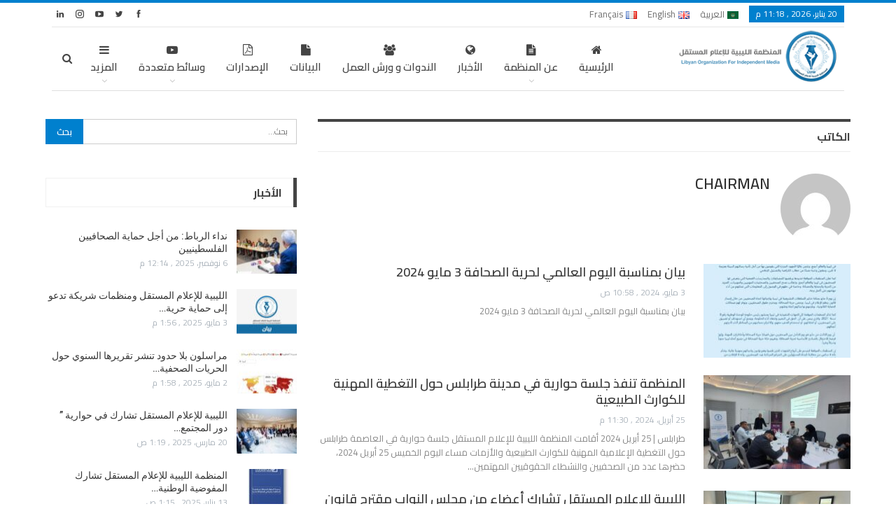

--- FILE ---
content_type: text/html; charset=UTF-8
request_url: https://lofim.org.ly/author/fhelboom/page/3/
body_size: 16776
content:
	<!DOCTYPE html>
		<!--[if IE 8]>
	<html class="ie ie8" dir="rtl" lang="ar"> <![endif]-->
	<!--[if IE 9]>
	<html class="ie ie9" dir="rtl" lang="ar"> <![endif]-->
	<!--[if gt IE 9]><!-->
<html dir="rtl" lang="ar"> <!--<![endif]-->
	<head>
				<meta charset="UTF-8">
		<meta http-equiv="X-UA-Compatible" content="IE=edge">
		<meta name="viewport" content="width=device-width, initial-scale=1.0">
		<link rel="pingback" href="https://lofim.org.ly/xmlrpc.php"/>

		<!-- This site is running CAOS for WordPress -->
<meta name='robots' content='index, follow, max-image-preview:large, max-snippet:-1, max-video-preview:-1' />

	<!-- This site is optimized with the Yoast SEO plugin v26.5 - https://yoast.com/wordpress/plugins/seo/ -->
	<title>Chairman, Author at المنظمة الليبية للإعلام المستقل - الصفحة 3 من 9</title>
	<link rel="canonical" href="https://lofim.org.ly/author/fhelboom/page/3/" />
	<link rel="prev" href="https://lofim.org.ly/author/fhelboom/page/2/" />
	<link rel="next" href="https://lofim.org.ly/author/fhelboom/page/4/" />
	<meta property="og:locale" content="ar_AR" />
	<meta property="og:locale:alternate" content="en_GB" />
	<meta property="og:type" content="profile" />
	<meta property="og:title" content="Chairman, Author at المنظمة الليبية للإعلام المستقل - الصفحة 3 من 9" />
	<meta property="og:url" content="https://lofim.org.ly/author/fhelboom/" />
	<meta property="og:site_name" content="المنظمة الليبية للإعلام المستقل" />
	<meta property="og:image" content="https://secure.gravatar.com/avatar/3e2b3c9514234ff66aa28bf8cd125853?s=500&d=mm&r=g" />
	<meta name="twitter:card" content="summary_large_image" />
	<script type="application/ld+json" class="yoast-schema-graph">{"@context":"https://schema.org","@graph":[{"@type":"ProfilePage","@id":"https://lofim.org.ly/author/fhelboom/","url":"https://lofim.org.ly/author/fhelboom/page/3/","name":"Chairman, Author at المنظمة الليبية للإعلام المستقل - الصفحة 3 من 9","isPartOf":{"@id":"https://lofim.org.ly/#website"},"primaryImageOfPage":{"@id":"https://lofim.org.ly/author/fhelboom/page/3/#primaryimage"},"image":{"@id":"https://lofim.org.ly/author/fhelboom/page/3/#primaryimage"},"thumbnailUrl":"https://lofim.org.ly/wp-content/uploads/2024/06/بيان.jpg","breadcrumb":{"@id":"https://lofim.org.ly/author/fhelboom/page/3/#breadcrumb"},"inLanguage":"ar","potentialAction":[{"@type":"ReadAction","target":["https://lofim.org.ly/author/fhelboom/page/3/"]}]},{"@type":"ImageObject","inLanguage":"ar","@id":"https://lofim.org.ly/author/fhelboom/page/3/#primaryimage","url":"https://lofim.org.ly/wp-content/uploads/2024/06/بيان.jpg","contentUrl":"https://lofim.org.ly/wp-content/uploads/2024/06/بيان.jpg","width":707,"height":999},{"@type":"BreadcrumbList","@id":"https://lofim.org.ly/author/fhelboom/page/3/#breadcrumb","itemListElement":[{"@type":"ListItem","position":1,"name":"Home","item":"https://lofim.org.ly/"},{"@type":"ListItem","position":2,"name":"Archives for Chairman"}]},{"@type":"WebSite","@id":"https://lofim.org.ly/#website","url":"https://lofim.org.ly/","name":"المنظمة الليبية للإعلام المستقل","description":"المنظمة الليبية للإعلام المستقل","publisher":{"@id":"https://lofim.org.ly/#organization"},"potentialAction":[{"@type":"SearchAction","target":{"@type":"EntryPoint","urlTemplate":"https://lofim.org.ly/?s={search_term_string}"},"query-input":{"@type":"PropertyValueSpecification","valueRequired":true,"valueName":"search_term_string"}}],"inLanguage":"ar"},{"@type":"Organization","@id":"https://lofim.org.ly/#organization","name":"المنظمة الليبية للإعلام المستقل","url":"https://lofim.org.ly/","logo":{"@type":"ImageObject","inLanguage":"ar","@id":"https://lofim.org.ly/#/schema/logo/image/","url":"https://lofim.org.ly/wp-content/uploads/2022/06/LOFIMs6.png","contentUrl":"https://lofim.org.ly/wp-content/uploads/2022/06/LOFIMs6.png","width":350,"height":299,"caption":"المنظمة الليبية للإعلام المستقل"},"image":{"@id":"https://lofim.org.ly/#/schema/logo/image/"},"sameAs":["https://www.facebook.com/LOFIM.ly"]},{"@type":"Person","@id":"https://lofim.org.ly/#/schema/person/b313e5ee5c664e60168412d67d098103","name":"Chairman","image":{"@type":"ImageObject","inLanguage":"ar","@id":"https://lofim.org.ly/#/schema/person/image/","url":"https://secure.gravatar.com/avatar/49bb4876e53599e1b0469a3bf4c005e7be551aa6ece48c8c12132bd4a32fe5bd?s=96&d=mm&r=g","contentUrl":"https://secure.gravatar.com/avatar/49bb4876e53599e1b0469a3bf4c005e7be551aa6ece48c8c12132bd4a32fe5bd?s=96&d=mm&r=g","caption":"Chairman"},"mainEntityOfPage":{"@id":"https://lofim.org.ly/author/fhelboom/"}}]}</script>
	<!-- / Yoast SEO plugin. -->


<link rel='dns-prefetch' href='//fonts.googleapis.com' />
<link rel='preconnect' href='//www.google-analytics.com' />
<link rel="alternate" type="application/rss+xml" title="المنظمة الليبية للإعلام المستقل &laquo; الخلاصة" href="https://lofim.org.ly/feed/" />
<link rel="alternate" type="application/rss+xml" title="المنظمة الليبية للإعلام المستقل &laquo; خلاصة التعليقات" href="https://lofim.org.ly/comments/feed/" />
<link rel="alternate" type="application/rss+xml" title="المنظمة الليبية للإعلام المستقل &laquo; خلاصة مقالات Chairman" href="https://lofim.org.ly/author/fhelboom/feed/" />
<style id='wp-img-auto-sizes-contain-inline-css' type='text/css'>
img:is([sizes=auto i],[sizes^="auto," i]){contain-intrinsic-size:3000px 1500px}
/*# sourceURL=wp-img-auto-sizes-contain-inline-css */
</style>
<style id='wp-emoji-styles-inline-css' type='text/css'>

	img.wp-smiley, img.emoji {
		display: inline !important;
		border: none !important;
		box-shadow: none !important;
		height: 1em !important;
		width: 1em !important;
		margin: 0 0.07em !important;
		vertical-align: -0.1em !important;
		background: none !important;
		padding: 0 !important;
	}
/*# sourceURL=wp-emoji-styles-inline-css */
</style>
<link rel='stylesheet' id='wp-block-library-rtl-css' href='https://lofim.org.ly/wp-includes/css/dist/block-library/style-rtl.min.css?ver=6.9' type='text/css' media='all' />
<style id='global-styles-inline-css' type='text/css'>
:root{--wp--preset--aspect-ratio--square: 1;--wp--preset--aspect-ratio--4-3: 4/3;--wp--preset--aspect-ratio--3-4: 3/4;--wp--preset--aspect-ratio--3-2: 3/2;--wp--preset--aspect-ratio--2-3: 2/3;--wp--preset--aspect-ratio--16-9: 16/9;--wp--preset--aspect-ratio--9-16: 9/16;--wp--preset--color--black: #000000;--wp--preset--color--cyan-bluish-gray: #abb8c3;--wp--preset--color--white: #ffffff;--wp--preset--color--pale-pink: #f78da7;--wp--preset--color--vivid-red: #cf2e2e;--wp--preset--color--luminous-vivid-orange: #ff6900;--wp--preset--color--luminous-vivid-amber: #fcb900;--wp--preset--color--light-green-cyan: #7bdcb5;--wp--preset--color--vivid-green-cyan: #00d084;--wp--preset--color--pale-cyan-blue: #8ed1fc;--wp--preset--color--vivid-cyan-blue: #0693e3;--wp--preset--color--vivid-purple: #9b51e0;--wp--preset--gradient--vivid-cyan-blue-to-vivid-purple: linear-gradient(135deg,rgb(6,147,227) 0%,rgb(155,81,224) 100%);--wp--preset--gradient--light-green-cyan-to-vivid-green-cyan: linear-gradient(135deg,rgb(122,220,180) 0%,rgb(0,208,130) 100%);--wp--preset--gradient--luminous-vivid-amber-to-luminous-vivid-orange: linear-gradient(135deg,rgb(252,185,0) 0%,rgb(255,105,0) 100%);--wp--preset--gradient--luminous-vivid-orange-to-vivid-red: linear-gradient(135deg,rgb(255,105,0) 0%,rgb(207,46,46) 100%);--wp--preset--gradient--very-light-gray-to-cyan-bluish-gray: linear-gradient(135deg,rgb(238,238,238) 0%,rgb(169,184,195) 100%);--wp--preset--gradient--cool-to-warm-spectrum: linear-gradient(135deg,rgb(74,234,220) 0%,rgb(151,120,209) 20%,rgb(207,42,186) 40%,rgb(238,44,130) 60%,rgb(251,105,98) 80%,rgb(254,248,76) 100%);--wp--preset--gradient--blush-light-purple: linear-gradient(135deg,rgb(255,206,236) 0%,rgb(152,150,240) 100%);--wp--preset--gradient--blush-bordeaux: linear-gradient(135deg,rgb(254,205,165) 0%,rgb(254,45,45) 50%,rgb(107,0,62) 100%);--wp--preset--gradient--luminous-dusk: linear-gradient(135deg,rgb(255,203,112) 0%,rgb(199,81,192) 50%,rgb(65,88,208) 100%);--wp--preset--gradient--pale-ocean: linear-gradient(135deg,rgb(255,245,203) 0%,rgb(182,227,212) 50%,rgb(51,167,181) 100%);--wp--preset--gradient--electric-grass: linear-gradient(135deg,rgb(202,248,128) 0%,rgb(113,206,126) 100%);--wp--preset--gradient--midnight: linear-gradient(135deg,rgb(2,3,129) 0%,rgb(40,116,252) 100%);--wp--preset--font-size--small: 13px;--wp--preset--font-size--medium: 20px;--wp--preset--font-size--large: 36px;--wp--preset--font-size--x-large: 42px;--wp--preset--spacing--20: 0.44rem;--wp--preset--spacing--30: 0.67rem;--wp--preset--spacing--40: 1rem;--wp--preset--spacing--50: 1.5rem;--wp--preset--spacing--60: 2.25rem;--wp--preset--spacing--70: 3.38rem;--wp--preset--spacing--80: 5.06rem;--wp--preset--shadow--natural: 6px 6px 9px rgba(0, 0, 0, 0.2);--wp--preset--shadow--deep: 12px 12px 50px rgba(0, 0, 0, 0.4);--wp--preset--shadow--sharp: 6px 6px 0px rgba(0, 0, 0, 0.2);--wp--preset--shadow--outlined: 6px 6px 0px -3px rgb(255, 255, 255), 6px 6px rgb(0, 0, 0);--wp--preset--shadow--crisp: 6px 6px 0px rgb(0, 0, 0);}:where(.is-layout-flex){gap: 0.5em;}:where(.is-layout-grid){gap: 0.5em;}body .is-layout-flex{display: flex;}.is-layout-flex{flex-wrap: wrap;align-items: center;}.is-layout-flex > :is(*, div){margin: 0;}body .is-layout-grid{display: grid;}.is-layout-grid > :is(*, div){margin: 0;}:where(.wp-block-columns.is-layout-flex){gap: 2em;}:where(.wp-block-columns.is-layout-grid){gap: 2em;}:where(.wp-block-post-template.is-layout-flex){gap: 1.25em;}:where(.wp-block-post-template.is-layout-grid){gap: 1.25em;}.has-black-color{color: var(--wp--preset--color--black) !important;}.has-cyan-bluish-gray-color{color: var(--wp--preset--color--cyan-bluish-gray) !important;}.has-white-color{color: var(--wp--preset--color--white) !important;}.has-pale-pink-color{color: var(--wp--preset--color--pale-pink) !important;}.has-vivid-red-color{color: var(--wp--preset--color--vivid-red) !important;}.has-luminous-vivid-orange-color{color: var(--wp--preset--color--luminous-vivid-orange) !important;}.has-luminous-vivid-amber-color{color: var(--wp--preset--color--luminous-vivid-amber) !important;}.has-light-green-cyan-color{color: var(--wp--preset--color--light-green-cyan) !important;}.has-vivid-green-cyan-color{color: var(--wp--preset--color--vivid-green-cyan) !important;}.has-pale-cyan-blue-color{color: var(--wp--preset--color--pale-cyan-blue) !important;}.has-vivid-cyan-blue-color{color: var(--wp--preset--color--vivid-cyan-blue) !important;}.has-vivid-purple-color{color: var(--wp--preset--color--vivid-purple) !important;}.has-black-background-color{background-color: var(--wp--preset--color--black) !important;}.has-cyan-bluish-gray-background-color{background-color: var(--wp--preset--color--cyan-bluish-gray) !important;}.has-white-background-color{background-color: var(--wp--preset--color--white) !important;}.has-pale-pink-background-color{background-color: var(--wp--preset--color--pale-pink) !important;}.has-vivid-red-background-color{background-color: var(--wp--preset--color--vivid-red) !important;}.has-luminous-vivid-orange-background-color{background-color: var(--wp--preset--color--luminous-vivid-orange) !important;}.has-luminous-vivid-amber-background-color{background-color: var(--wp--preset--color--luminous-vivid-amber) !important;}.has-light-green-cyan-background-color{background-color: var(--wp--preset--color--light-green-cyan) !important;}.has-vivid-green-cyan-background-color{background-color: var(--wp--preset--color--vivid-green-cyan) !important;}.has-pale-cyan-blue-background-color{background-color: var(--wp--preset--color--pale-cyan-blue) !important;}.has-vivid-cyan-blue-background-color{background-color: var(--wp--preset--color--vivid-cyan-blue) !important;}.has-vivid-purple-background-color{background-color: var(--wp--preset--color--vivid-purple) !important;}.has-black-border-color{border-color: var(--wp--preset--color--black) !important;}.has-cyan-bluish-gray-border-color{border-color: var(--wp--preset--color--cyan-bluish-gray) !important;}.has-white-border-color{border-color: var(--wp--preset--color--white) !important;}.has-pale-pink-border-color{border-color: var(--wp--preset--color--pale-pink) !important;}.has-vivid-red-border-color{border-color: var(--wp--preset--color--vivid-red) !important;}.has-luminous-vivid-orange-border-color{border-color: var(--wp--preset--color--luminous-vivid-orange) !important;}.has-luminous-vivid-amber-border-color{border-color: var(--wp--preset--color--luminous-vivid-amber) !important;}.has-light-green-cyan-border-color{border-color: var(--wp--preset--color--light-green-cyan) !important;}.has-vivid-green-cyan-border-color{border-color: var(--wp--preset--color--vivid-green-cyan) !important;}.has-pale-cyan-blue-border-color{border-color: var(--wp--preset--color--pale-cyan-blue) !important;}.has-vivid-cyan-blue-border-color{border-color: var(--wp--preset--color--vivid-cyan-blue) !important;}.has-vivid-purple-border-color{border-color: var(--wp--preset--color--vivid-purple) !important;}.has-vivid-cyan-blue-to-vivid-purple-gradient-background{background: var(--wp--preset--gradient--vivid-cyan-blue-to-vivid-purple) !important;}.has-light-green-cyan-to-vivid-green-cyan-gradient-background{background: var(--wp--preset--gradient--light-green-cyan-to-vivid-green-cyan) !important;}.has-luminous-vivid-amber-to-luminous-vivid-orange-gradient-background{background: var(--wp--preset--gradient--luminous-vivid-amber-to-luminous-vivid-orange) !important;}.has-luminous-vivid-orange-to-vivid-red-gradient-background{background: var(--wp--preset--gradient--luminous-vivid-orange-to-vivid-red) !important;}.has-very-light-gray-to-cyan-bluish-gray-gradient-background{background: var(--wp--preset--gradient--very-light-gray-to-cyan-bluish-gray) !important;}.has-cool-to-warm-spectrum-gradient-background{background: var(--wp--preset--gradient--cool-to-warm-spectrum) !important;}.has-blush-light-purple-gradient-background{background: var(--wp--preset--gradient--blush-light-purple) !important;}.has-blush-bordeaux-gradient-background{background: var(--wp--preset--gradient--blush-bordeaux) !important;}.has-luminous-dusk-gradient-background{background: var(--wp--preset--gradient--luminous-dusk) !important;}.has-pale-ocean-gradient-background{background: var(--wp--preset--gradient--pale-ocean) !important;}.has-electric-grass-gradient-background{background: var(--wp--preset--gradient--electric-grass) !important;}.has-midnight-gradient-background{background: var(--wp--preset--gradient--midnight) !important;}.has-small-font-size{font-size: var(--wp--preset--font-size--small) !important;}.has-medium-font-size{font-size: var(--wp--preset--font-size--medium) !important;}.has-large-font-size{font-size: var(--wp--preset--font-size--large) !important;}.has-x-large-font-size{font-size: var(--wp--preset--font-size--x-large) !important;}
/*# sourceURL=global-styles-inline-css */
</style>

<style id='classic-theme-styles-inline-css' type='text/css'>
/*! This file is auto-generated */
.wp-block-button__link{color:#fff;background-color:#32373c;border-radius:9999px;box-shadow:none;text-decoration:none;padding:calc(.667em + 2px) calc(1.333em + 2px);font-size:1.125em}.wp-block-file__button{background:#32373c;color:#fff;text-decoration:none}
/*# sourceURL=/wp-includes/css/classic-themes.min.css */
</style>
<link rel='stylesheet' id='wpdm-fonticon-css' href='https://lofim.org.ly/wp-content/plugins/download-manager/assets/wpdm-iconfont/css/wpdm-icons.css?ver=6.9' type='text/css' media='all' />
<link rel='stylesheet' id='wpdm-front-css' href='https://lofim.org.ly/wp-content/plugins/download-manager/assets/css/front.min.css?ver=6.9' type='text/css' media='all' />
<link rel='stylesheet' id='better-framework-main-fonts-css' href='https://fonts.googleapis.com/css?family=Cairo:400,600,700%7COpen+Sans:400%7CRoboto:500&#038;display=swap' type='text/css' media='all' />
<script type="text/javascript" src="https://lofim.org.ly/wp-includes/js/jquery/jquery.min.js?ver=3.7.1" id="jquery-core-js"></script>
<script type="text/javascript" src="https://lofim.org.ly/wp-includes/js/jquery/jquery-migrate.min.js?ver=3.4.1" id="jquery-migrate-js"></script>
<script type="text/javascript" src="https://lofim.org.ly/wp-content/plugins/download-manager/assets/js/wpdm.min.js?ver=6.9" id="wpdm-frontend-js-js"></script>
<script type="text/javascript" id="wpdm-frontjs-js-extra">
/* <![CDATA[ */
var wpdm_url = {"home":"https://lofim.org.ly/","site":"https://lofim.org.ly/","ajax":"https://lofim.org.ly/wp-admin/admin-ajax.php"};
var wpdm_js = {"spinner":"\u003Ci class=\"wpdm-icon wpdm-sun wpdm-spin\"\u003E\u003C/i\u003E","client_id":"ff4256f1cb51fa1180c6aaf10c8fcb31"};
var wpdm_strings = {"pass_var":"Password Verified!","pass_var_q":"Please click following button to start download.","start_dl":"Start Download"};
//# sourceURL=wpdm-frontjs-js-extra
/* ]]> */
</script>
<script type="text/javascript" src="https://lofim.org.ly/wp-content/plugins/download-manager/assets/js/front.min.js?ver=3.3.32" id="wpdm-frontjs-js"></script>
<script data-cfasync="false" type="text/javascript" src="https://lofim.org.ly/wp-content/uploads/caos/f2c6bd79.js?id=G-QGZ0WRES5N" id="caos-gtag-js"></script>
<script data-cfasync="false" type="text/javascript" id="caos-gtag-js-after">
/* <![CDATA[ */
    window.dataLayer = window.dataLayer || [];

    function gtag() {
        dataLayer.push(arguments);
    }

    gtag('js', new Date());
    gtag('config', 'G-QGZ0WRES5N', {"cookie_domain":"lofim.org.ly","cookie_flags":"samesite=none;secure","allow_google_signals":true});
	
//# sourceURL=caos-gtag-js-after
/* ]]> */
</script>
<script></script><link rel="https://api.w.org/" href="https://lofim.org.ly/wp-json/" /><link rel="alternate" title="JSON" type="application/json" href="https://lofim.org.ly/wp-json/wp/v2/users/3" /><link rel="EditURI" type="application/rsd+xml" title="RSD" href="https://lofim.org.ly/xmlrpc.php?rsd" />
<meta name="generator" content="WordPress 6.9" />
			<link rel="amphtml" href="https://lofim.org.ly/amp/author/fhelboom/page/3/"/>
						<link rel="shortcut icon" href="http://lofim.org.ly/wp-content/uploads/2018/11/455666776.png"><meta name="generator" content="Powered by WPBakery Page Builder - drag and drop page builder for WordPress."/>
<script type="application/ld+json">{
    "@context": "http://schema.org/",
    "@type": "Organization",
    "@id": "#organization",
    "logo": {
        "@type": "ImageObject",
        "url": "https://lofim.org.ly/wp-content/uploads/2022/06/LOFIMlogo00.png"
    },
    "url": "https://lofim.org.ly/",
    "name": "\u0627\u0644\u0645\u0646\u0638\u0645\u0629 \u0627\u0644\u0644\u064a\u0628\u064a\u0629 \u0644\u0644\u0625\u0639\u0644\u0627\u0645 \u0627\u0644\u0645\u0633\u062a\u0642\u0644",
    "description": "\u0627\u0644\u0645\u0646\u0638\u0645\u0629 \u0627\u0644\u0644\u064a\u0628\u064a\u0629 \u0644\u0644\u0625\u0639\u0644\u0627\u0645 \u0627\u0644\u0645\u0633\u062a\u0642\u0644"
}</script>
<script type="application/ld+json">{
    "@context": "http://schema.org/",
    "@type": "WebSite",
    "name": "\u0627\u0644\u0645\u0646\u0638\u0645\u0629 \u0627\u0644\u0644\u064a\u0628\u064a\u0629 \u0644\u0644\u0625\u0639\u0644\u0627\u0645 \u0627\u0644\u0645\u0633\u062a\u0642\u0644",
    "alternateName": "\u0627\u0644\u0645\u0646\u0638\u0645\u0629 \u0627\u0644\u0644\u064a\u0628\u064a\u0629 \u0644\u0644\u0625\u0639\u0644\u0627\u0645 \u0627\u0644\u0645\u0633\u062a\u0642\u0644",
    "url": "https://lofim.org.ly/"
}</script>
<link rel='stylesheet' id='bf-minifed-css-1' href='https://lofim.org.ly/wp-content/bs-booster-cache/734522c393bf3de46ef4db46915929db.css' type='text/css' media='all' />
<link rel='stylesheet' id='7.11.0-1722156273' href='https://lofim.org.ly/wp-content/bs-booster-cache/0f14f74ce93745bbf1135e8d960ed36e.css' type='text/css' media='all' />
<noscript><style> .wpb_animate_when_almost_visible { opacity: 1; }</style></noscript><meta name="generator" content="WordPress Download Manager 3.3.32" />
                <style>
        /* WPDM Link Template Styles */        </style>
                <style>

            :root {
                --color-primary: #4a8eff;
                --color-primary-rgb: 74, 142, 255;
                --color-primary-hover: #5998ff;
                --color-primary-active: #3281ff;
                --clr-sec: #6c757d;
                --clr-sec-rgb: 108, 117, 125;
                --clr-sec-hover: #6c757d;
                --clr-sec-active: #6c757d;
                --color-secondary: #6c757d;
                --color-secondary-rgb: 108, 117, 125;
                --color-secondary-hover: #6c757d;
                --color-secondary-active: #6c757d;
                --color-success: #018e11;
                --color-success-rgb: 1, 142, 17;
                --color-success-hover: #0aad01;
                --color-success-active: #0c8c01;
                --color-info: #2CA8FF;
                --color-info-rgb: 44, 168, 255;
                --color-info-hover: #2CA8FF;
                --color-info-active: #2CA8FF;
                --color-warning: #FFB236;
                --color-warning-rgb: 255, 178, 54;
                --color-warning-hover: #FFB236;
                --color-warning-active: #FFB236;
                --color-danger: #ff5062;
                --color-danger-rgb: 255, 80, 98;
                --color-danger-hover: #ff5062;
                --color-danger-active: #ff5062;
                --color-green: #30b570;
                --color-blue: #0073ff;
                --color-purple: #8557D3;
                --color-red: #ff5062;
                --color-muted: rgba(69, 89, 122, 0.6);
                --wpdm-font: "Sen", -apple-system, BlinkMacSystemFont, "Segoe UI", Roboto, Helvetica, Arial, sans-serif, "Apple Color Emoji", "Segoe UI Emoji", "Segoe UI Symbol";
            }

            .wpdm-download-link.btn.btn-primary {
                border-radius: 4px;
            }


        </style>
        	</head>

<body class="rtl archive paged author author-fhelboom author-3 paged-3 author-paged-3 wp-theme-publisher bs-theme bs-publisher bs-publisher-pure-magazine active-light-box active-top-line close-rh page-layout-2-col page-layout-2-col-right full-width active-sticky-sidebar main-menu-sticky-smart main-menu-boxed  wpb-js-composer js-comp-ver-7.8 vc_responsive bs-ll-d" dir="rtl">
		<div class="main-wrap content-main-wrap">
			<header id="header" class="site-header header-style-6 boxed" itemscope="itemscope" itemtype="https://schema.org/WPHeader">
		<section class="topbar topbar-style-1 hidden-xs hidden-xs">
	<div class="content-wrap">
		<div class="container">
			<div class="topbar-inner clearfix">

									<div class="section-links">
								<div  class="  better-studio-shortcode bsc-clearfix better-social-counter style-button not-colored in-4-col">
						<ul class="social-list bsc-clearfix"><li class="social-item facebook"><a href = "https://www.facebook.com/LOFIM.ly" target = "_blank" > <i class="item-icon bsfi-facebook" ></i><span class="item-title" > معجبين </span> </a> </li> <li class="social-item twitter"><a href = "https://twitter.com/Lofimly" target = "_blank" > <i class="item-icon bsfi-twitter" ></i><span class="item-title" > متابعين </span> </a> </li> <li class="social-item youtube"><a href = "https://youtube.com/channel/UC-GOTY39-xCbs9pj5B52Y_g" target = "_blank" > <i class="item-icon bsfi-youtube" ></i><span class="item-title" > مشتركين </span> </a> </li> <li class="social-item instagram"><a href = "https://instagram.com/#" target = "_blank" > <i class="item-icon bsfi-instagram" ></i><span class="item-title" > متابعين </span> </a> </li> <li class="social-item linkedin"><a href = "https://www.linkedin.com/company/18887368" target = "_blank" > <i class="item-icon bsfi-linkedin" ></i><span class="item-title" > متابعين </span> </a> </li> 			</ul>
		</div>
							</div>
				
				<div class="section-menu">
						<div id="menu-top" class="menu top-menu-wrapper" role="navigation" itemscope="itemscope" itemtype="https://schema.org/SiteNavigationElement">
		<nav class="top-menu-container">

			<ul id="top-navigation" class="top-menu menu clearfix bsm-pure">
									<li id="topbar-date" class="menu-item menu-item-date">
					<span
						class="topbar-date">20 يناير، 2026 , 11:18 م</span>
					</li>
					<li id="menu-item-76-ar" class="lang-item lang-item-6 lang-item-ar current-lang lang-item-first menu-item menu-item-type-custom menu-item-object-custom better-anim-fade menu-item-76-ar"><a href="https://lofim.org.ly/author/fhelboom/" hreflang="ar" lang="ar"><img src="[data-uri]" alt="" width="16" height="11" style="width: 16px; height: 11px;" /><span style="margin-right:0.3em;">العربية</span></a></li>
<li id="menu-item-76-en" class="lang-item lang-item-9 lang-item-en menu-item menu-item-type-custom menu-item-object-custom better-anim-fade menu-item-76-en"><a href="https://lofim.org.ly/en/author/fhelboom/" hreflang="en-GB" lang="en-GB"><img src="[data-uri]" alt="" width="16" height="11" style="width: 16px; height: 11px;" /><span style="margin-right:0.3em;">English</span></a></li>
<li id="menu-item-76-fr" class="lang-item lang-item-31 lang-item-fr no-translation menu-item menu-item-type-custom menu-item-object-custom better-anim-fade menu-item-76-fr"><a href="https://lofim.org.ly/fr/accueil/" hreflang="fr-FR" lang="fr-FR"><img src="[data-uri]" alt="" width="16" height="11" style="width: 16px; height: 11px;" /><span style="margin-right:0.3em;">Français</span></a></li>
			</ul>

		</nav>
	</div>
				</div>
			</div>
		</div>
	</div>
</section>
		<div class="content-wrap">
			<div class="container">
				<div class="header-inner clearfix">
					<div id="site-branding" class="site-branding">
	<p  id="site-title" class="logo h1 img-logo">
	<a href="https://lofim.org.ly/" itemprop="url" rel="home">
					<img id="site-logo" src="https://lofim.org.ly/wp-content/uploads/2022/06/LOFIMlogo00.png"
			     alt="المنظمة الليبية للإعلام المستقل"  data-bsrjs="https://lofim.org.ly/wp-content/uploads/2022/06/LOFIMlogo00.png"  />

			<span class="site-title">المنظمة الليبية للإعلام المستقل - المنظمة الليبية للإعلام المستقل</span>
				</a>
</p>
</div><!-- .site-branding -->
<nav id="menu-main" class="menu main-menu-container  show-search-item menu-actions-btn-width-1" role="navigation" itemscope="itemscope" itemtype="https://schema.org/SiteNavigationElement">
			<div class="menu-action-buttons width-1">
							<div class="search-container close">
					<span class="search-handler"><i class="fa fa-search"></i></span>

					<div class="search-box clearfix">
						<form role="search" method="get" class="search-form clearfix" action="https://lofim.org.ly">
	<input type="search" class="search-field"
	       placeholder="بحث..."
	       value="" name="s"
	       title="البحث عن:"
	       autocomplete="off">
	<input type="submit" class="search-submit" value="بحث">
</form><!-- .search-form -->
					</div>
				</div>
						</div>
			<ul id="main-navigation" class="main-menu menu bsm-pure clearfix">
		<li id="menu-item-9" class="menu-have-icon menu-icon-type-fontawesome menu-item menu-item-type-custom menu-item-object-custom menu-item-home better-anim-fade menu-item-9"><a href="http://lofim.org.ly/"><i class="bf-icon  fa fa-home"></i>الرئيسية</a></li>
<li id="menu-item-84" class="menu-have-icon menu-icon-type-fontawesome menu-item menu-item-type-custom menu-item-object-custom menu-item-has-children better-anim-fade menu-item-84"><a href="#"><i class="bf-icon  fa fa-file-text"></i>عن المنظمة</a>
<ul class="sub-menu">
	<li id="menu-item-10" class="menu-item menu-item-type-post_type menu-item-object-page better-anim-fade menu-item-10"><a href="https://lofim.org.ly/%d8%b9%d9%86-%d8%a7%d9%84%d9%85%d9%86%d8%b8%d9%85%d8%a9/">من نحن</a></li>
	<li id="menu-item-83" class="menu-item menu-item-type-custom menu-item-object-custom better-anim-fade menu-item-83"><a href="#">العضوية</a></li>
</ul>
</li>
<li id="menu-item-70" class="menu-have-icon menu-icon-type-fontawesome menu-item menu-item-type-taxonomy menu-item-object-category menu-term-3 better-anim-fade menu-item-70"><a href="https://lofim.org.ly/category/%d8%a7%d9%84%d8%a3%d8%ae%d8%a8%d8%a7%d8%b1/"><i class="bf-icon  fa fa-globe"></i>الأخبار</a></li>
<li id="menu-item-6775" class="menu-have-icon menu-icon-type-fontawesome menu-item menu-item-type-taxonomy menu-item-object-category menu-term-42 better-anim-fade menu-item-6775"><a href="https://lofim.org.ly/category/%d8%a7%d9%84%d9%86%d8%af%d9%88%d8%a7%d8%aa/"><i class="bf-icon  fa fa-users"></i>الندوات و ورش العمل</a></li>
<li id="menu-item-69" class="menu-have-icon menu-icon-type-fontawesome menu-item menu-item-type-taxonomy menu-item-object-category menu-term-4 better-anim-fade menu-item-69"><a href="https://lofim.org.ly/category/%d8%a7%d9%84%d8%a8%d9%8a%d8%a7%d9%86%d8%a7%d8%aa/"><i class="bf-icon  fa fa-file"></i>البيانات</a></li>
<li id="menu-item-7131" class="menu-have-icon menu-icon-type-fontawesome menu-item menu-item-type-post_type menu-item-object-page better-anim-fade menu-item-7131"><a href="https://lofim.org.ly/%d8%a7%d9%84%d8%a5%d8%b5%d8%af%d8%a7%d8%b1%d8%a7%d8%aa/"><i class="bf-icon  fa fa-file-pdf-o"></i>الإصدارات</a></li>
<li id="menu-item-6940" class="menu-have-icon menu-icon-type-fontawesome menu-item menu-item-type-taxonomy menu-item-object-category menu-item-has-children menu-term-18 better-anim-fade menu-item-6940"><a href="https://lofim.org.ly/category/%d9%88%d8%b3%d8%a7%d8%a6%d8%b7/"><i class="bf-icon  fa fa-youtube-play"></i>وسائط متعددة</a>
<ul class="sub-menu">
	<li id="menu-item-7162" class="menu-item menu-item-type-taxonomy menu-item-object-category menu-term-3244 better-anim-fade menu-item-7162"><a href="https://lofim.org.ly/category/%d9%85%d9%82%d8%a7%d9%84%d8%a7%d8%aa/">مقالات</a></li>
	<li id="menu-item-4854" class="menu-item menu-item-type-post_type menu-item-object-page better-anim-fade menu-item-4854"><a href="https://lofim.org.ly/%d8%a7%d9%84%d9%85%d9%83%d8%aa%d8%a8%d8%a9-%d8%a7%d9%84%d8%b9%d8%a7%d9%85%d8%a9/">المكتبة العامة</a></li>
	<li id="menu-item-7027" class="menu-item menu-item-type-post_type menu-item-object-page better-anim-fade menu-item-7027"><a href="https://lofim.org.ly/%d9%81%d9%8a%d8%af%d9%8a%d9%88/">فيديو</a></li>
</ul>
</li>
<li id="menu-item-52" class="menu-have-icon menu-icon-type-fontawesome menu-item menu-item-type-post_type menu-item-object-page better-anim-fade menu-item-52"><a href="https://lofim.org.ly/%d8%a5%d8%aa%d8%b5%d9%84-%d8%a8%d9%86%d8%a7/"><i class="bf-icon  fa fa-envelope"></i>اتصل بنا</a></li>
	</ul><!-- #main-navigation -->
</nav><!-- .main-menu-container -->
				</div>
			</div>
		</div>
	</header><!-- .site-header -->
	<div class="rh-header clearfix light deferred-block-exclude">
		<div class="rh-container clearfix">

			<div class="menu-container close">
				<span class="menu-handler"><span class="lines"></span></span>
			</div><!-- .menu-container -->

			<div class="logo-container rh-img-logo">
				<a href="https://lofim.org.ly/" itemprop="url" rel="home">
											<img src="http://lofim.org.ly/wp-content/uploads/2018/11/LOFIMlogo.png"
						     alt="المنظمة الليبية للإعلام المستقل"  />				</a>
			</div><!-- .logo-container -->
		</div><!-- .rh-container -->
	</div><!-- .rh-header -->
<div class="content-wrap">
		<main id="content" class="content-container">

		<div class="container layout-2-col layout-2-col-1 layout-right-sidebar">
			<div class="row main-section">
										<div class="col-sm-8 content-column">
							<section class="post-author author-profile clearfix">

	<h3 class="section-heading sh-t2 sh-s1">
		<span class="h-text">الكاتب</span>
	</h3>

	<div class="post-author-avatar">
		<img alt='' src='https://secure.gravatar.com/avatar/49bb4876e53599e1b0469a3bf4c005e7be551aa6ece48c8c12132bd4a32fe5bd?s=100&d=mm&r=g' class='avatar avatar-100 photo avatar-default' height='100' width='100' />	</div>

	<h1 class="author-title">
		<span class="post-author-name">Chairman</span>

		
			</h1>

	<div class="author-links">
				<ul class="author-social-icons">
					</ul>
			</div>

	
</section>
	<div class="listing listing-blog listing-blog-1 clearfix  columns-1">
		<article class="post-7392 type-post format-standard has-post-thumbnail   listing-item listing-item-blog  listing-item-blog-1 main-term-4 bsw-7 ">
		<div class="item-inner clearfix">
							<div class="featured clearfix">
										<a  title="بيان بمناسبة اليوم العالمي لحرية الصحافة  3 مايو 2024" style="background-image: url(https://lofim.org.ly/wp-content/uploads/2024/06/بيان-210x136.jpg);" data-bsrjs="https://lofim.org.ly/wp-content/uploads/2024/06/بيان-279x220.jpg"							class="img-holder" href="https://lofim.org.ly/2024/05/03/%d8%a8%d9%8a%d8%a7%d9%86-%d8%a8%d9%85%d9%86%d8%a7%d8%b3%d8%a8%d8%a9-%d8%a7%d9%84%d9%8a%d9%88%d9%85-%d8%a7%d9%84%d8%b9%d8%a7%d9%84%d9%85%d9%8a-%d9%84%d8%ad%d8%b1%d9%8a%d8%a9-%d8%a7%d9%84%d8%b5%d8%ad-2/"></a>
									</div>
			<h2 class="title">			<a href="https://lofim.org.ly/2024/05/03/%d8%a8%d9%8a%d8%a7%d9%86-%d8%a8%d9%85%d9%86%d8%a7%d8%b3%d8%a8%d8%a9-%d8%a7%d9%84%d9%8a%d9%88%d9%85-%d8%a7%d9%84%d8%b9%d8%a7%d9%84%d9%85%d9%8a-%d9%84%d8%ad%d8%b1%d9%8a%d8%a9-%d8%a7%d9%84%d8%b5%d8%ad-2/" class="post-url post-title">
				بيان بمناسبة اليوم العالمي لحرية الصحافة  3 مايو 2024			</a>
			</h2>		<div class="post-meta">

							<span class="time"><time class="post-published updated"
				                         datetime="2024-05-03T10:58:06+03:00">3 مايو، 2024 , 10:58 ص</time></span>
						</div>
						<div class="post-summary">
					بيان بمناسبة اليوم العالمي لحرية الصحافة
3 مايو 2024
				</div>
						</div>
	</article>
	<article class="post-7377 type-post format-standard has-post-thumbnail   listing-item listing-item-blog  listing-item-blog-1 main-term-3 bsw-7 ">
		<div class="item-inner clearfix">
							<div class="featured clearfix">
										<a  title="المنظمة تنفذ جلسة حوارية في مدينة طرابلس حول التغطية المهنية للكوارث الطبيعية" style="background-image: url(https://lofim.org.ly/wp-content/uploads/2024/04/sparke-1-210x136.jpg);" data-bsrjs="https://lofim.org.ly/wp-content/uploads/2024/04/sparke-1-279x220.jpg"							class="img-holder" href="https://lofim.org.ly/2024/04/25/%d8%a7%d9%84%d9%85%d9%86%d8%b8%d9%85%d8%a9-%d8%aa%d9%86%d9%81%d8%b0-%d8%ac%d9%84%d8%b3%d8%a9-%d8%ad%d9%88%d8%a7%d8%b1%d9%8a%d8%a9-%d9%81%d9%8a-%d9%85%d8%af%d9%8a%d9%86%d8%a9-%d8%b7%d8%b1%d8%a7%d8%a8/"></a>
									</div>
			<h2 class="title">			<a href="https://lofim.org.ly/2024/04/25/%d8%a7%d9%84%d9%85%d9%86%d8%b8%d9%85%d8%a9-%d8%aa%d9%86%d9%81%d8%b0-%d8%ac%d9%84%d8%b3%d8%a9-%d8%ad%d9%88%d8%a7%d8%b1%d9%8a%d8%a9-%d9%81%d9%8a-%d9%85%d8%af%d9%8a%d9%86%d8%a9-%d8%b7%d8%b1%d8%a7%d8%a8/" class="post-url post-title">
				المنظمة تنفذ جلسة حوارية في مدينة طرابلس حول التغطية المهنية للكوارث الطبيعية			</a>
			</h2>		<div class="post-meta">

							<span class="time"><time class="post-published updated"
				                         datetime="2024-04-25T23:30:51+03:00">25 أبريل، 2024 , 11:30 م</time></span>
						</div>
						<div class="post-summary">
					طرابلس | 25 أبريل 2024



أقامت المنظمة الليبية للإعلام المستقل جلسة حوارية في العاصمة طرابلس حول التغطية الإعلامية المهنية للكوارث الطبيعية والأزمات مساء اليوم الخميس 25 أبريل 2024، حضرها عدد من الصحفيين والنشطاء الحقوقيين المهتمين&hellip;				</div>
						</div>
	</article>
	<article class="post-7371 type-post format-standard has-post-thumbnail   listing-item listing-item-blog  listing-item-blog-1 main-term-3 bsw-7 ">
		<div class="item-inner clearfix">
							<div class="featured clearfix">
										<a  title="الليبية للإعلام المستقل تشارك أعضاء من مجلس النواب مقترح قانون تنظيم الإعلام" style="background-image: url(https://lofim.org.ly/wp-content/uploads/2024/04/شيراتون-1-210x136.jpg);" data-bsrjs="https://lofim.org.ly/wp-content/uploads/2024/04/شيراتون-1-279x220.jpg"							class="img-holder" href="https://lofim.org.ly/2024/04/24/%d8%a7%d9%84%d9%84%d9%8a%d8%a8%d9%8a%d8%a9-%d9%84%d9%84%d8%a5%d8%b9%d9%84%d8%a7%d9%85-%d8%a7%d9%84%d9%85%d8%b3%d8%aa%d9%82%d9%84-%d8%aa%d8%b4%d8%a7%d8%b1%d9%83-%d8%a3%d8%b9%d8%b6%d8%a7%d8%a1-%d9%85/"></a>
									</div>
			<h2 class="title">			<a href="https://lofim.org.ly/2024/04/24/%d8%a7%d9%84%d9%84%d9%8a%d8%a8%d9%8a%d8%a9-%d9%84%d9%84%d8%a5%d8%b9%d9%84%d8%a7%d9%85-%d8%a7%d9%84%d9%85%d8%b3%d8%aa%d9%82%d9%84-%d8%aa%d8%b4%d8%a7%d8%b1%d9%83-%d8%a3%d8%b9%d8%b6%d8%a7%d8%a1-%d9%85/" class="post-url post-title">
				الليبية للإعلام المستقل تشارك أعضاء من مجلس النواب مقترح قانون تنظيم الإعلام			</a>
			</h2>		<div class="post-meta">

							<span class="time"><time class="post-published updated"
				                         datetime="2024-04-24T23:19:46+03:00">24 أبريل، 2024 , 11:19 م</time></span>
						</div>
						<div class="post-summary">
					عقدت المنظمة الليبية للاعلام المستقل مساء اليوم الأربعاء 24 أبريل 2024 بالعاصمة طرابلس، جلسة حوارية لعرض مقترح قانون تنظيم الإعلام والذي أشرفت على إعداده ضمن جهودها في إصلاح هيكلة قطاع الإعلام في ليبيا.



وخصصت الجلسة لعدد من أعضاء&hellip;				</div>
						</div>
	</article>
	<article class="post-7364 type-post format-standard has-post-thumbnail   listing-item listing-item-blog  listing-item-blog-1 main-term-3 bsw-7 ">
		<div class="item-inner clearfix">
							<div class="featured clearfix">
										<a  title="المنظمة تشارك في تنظيم جلسة حوارية بالفرع البلدي أبوقرين حول التغطية المهنية للكوارث الطبيعية" style="background-image: url(https://lofim.org.ly/wp-content/uploads/2024/04/ابوقرين-1-210x136.jpg);" data-bsrjs="https://lofim.org.ly/wp-content/uploads/2024/04/ابوقرين-1-279x220.jpg"							class="img-holder" href="https://lofim.org.ly/2024/04/24/%d8%a7%d9%84%d9%85%d9%86%d8%b8%d9%85%d8%a9-%d8%aa%d8%b4%d8%a7%d8%b1%d9%83-%d9%81%d9%8a-%d8%aa%d9%86%d8%b8%d9%8a%d9%85-%d8%ac%d9%84%d8%b3%d8%a9-%d8%ad%d9%88%d8%a7%d8%b1%d9%8a%d8%a9-%d8%a8%d8%a7%d9%84/"></a>
									</div>
			<h2 class="title">			<a href="https://lofim.org.ly/2024/04/24/%d8%a7%d9%84%d9%85%d9%86%d8%b8%d9%85%d8%a9-%d8%aa%d8%b4%d8%a7%d8%b1%d9%83-%d9%81%d9%8a-%d8%aa%d9%86%d8%b8%d9%8a%d9%85-%d8%ac%d9%84%d8%b3%d8%a9-%d8%ad%d9%88%d8%a7%d8%b1%d9%8a%d8%a9-%d8%a8%d8%a7%d9%84/" class="post-url post-title">
				المنظمة تشارك في تنظيم جلسة حوارية بالفرع البلدي أبوقرين حول التغطية المهنية للكوارث الطبيعية			</a>
			</h2>		<div class="post-meta">

							<span class="time"><time class="post-published updated"
				                         datetime="2024-04-24T23:13:20+03:00">24 أبريل، 2024 , 11:13 م</time></span>
						</div>
						<div class="post-summary">
					أبوقرين | 24 أبريل 2024


شاركت المنظمة الليبية للإعلام المستقل في تنظيم جلسة حوارية بالفرع البلدي أبوقرين، جنوب مدينة مصراتة،  حول التغطية الإعلامية المهنية للكوارث الطبيعية والأزمات، اليوم الاربعاء 24 أبريل 2024، بمشاركة عدد من&hellip;				</div>
						</div>
	</article>
	<article class="post-7356 type-post format-standard has-post-thumbnail   listing-item listing-item-blog  listing-item-blog-1 main-term-3 bsw-7 ">
		<div class="item-inner clearfix">
							<div class="featured clearfix">
										<a  title="الليبية للإعلام المستقل تنفذ جلسة حوارية حول التغطية الإعلامية للأزمات والكوارث الطبيعية في مدينة زليتن" style="background-image: url(https://lofim.org.ly/wp-content/uploads/2024/04/ورشة-زليتن-210x136.jpg);" data-bsrjs="https://lofim.org.ly/wp-content/uploads/2024/04/ورشة-زليتن-279x220.jpg"							class="img-holder" href="https://lofim.org.ly/2024/03/07/%d8%a7%d9%84%d9%84%d9%8a%d8%a8%d9%8a%d8%a9-%d9%84%d9%84%d8%a5%d8%b9%d9%84%d8%a7%d9%85-%d8%a7%d9%84%d9%85%d8%b3%d8%aa%d9%82%d9%84-%d8%aa%d9%86%d9%81%d8%b0-%d8%ac%d9%84%d8%b3%d8%a9-%d8%ad%d9%88%d8%a7/"></a>
									</div>
			<h2 class="title">			<a href="https://lofim.org.ly/2024/03/07/%d8%a7%d9%84%d9%84%d9%8a%d8%a8%d9%8a%d8%a9-%d9%84%d9%84%d8%a5%d8%b9%d9%84%d8%a7%d9%85-%d8%a7%d9%84%d9%85%d8%b3%d8%aa%d9%82%d9%84-%d8%aa%d9%86%d9%81%d8%b0-%d8%ac%d9%84%d8%b3%d8%a9-%d8%ad%d9%88%d8%a7/" class="post-url post-title">
				الليبية للإعلام المستقل تنفذ جلسة حوارية حول التغطية الإعلامية للأزمات والكوارث الطبيعية في مدينة&hellip;			</a>
			</h2>		<div class="post-meta">

							<span class="time"><time class="post-published updated"
				                         datetime="2024-03-07T19:24:07+03:00">7 مارس، 2024 , 7:24 م</time></span>
						</div>
						<div class="post-summary">
					زليتن | 7 مارس 2024م


نفذت المنظمة الليبية للإعلام المستقل بالتعاون مع صندوق دعم الإعلاميين، جلسة حوارية حول " التغطية الإعلامية المهنية للأزمات والكوارث الطبيعية" في مدينة زليتن، صباح يوم الخميس 7 مارس 2024.


وحضر&hellip;				</div>
						</div>
	</article>
	<article class="post-7360 type-post format-standard has-post-thumbnail   listing-item listing-item-blog  listing-item-blog-1 main-term-3 bsw-7 ">
		<div class="item-inner clearfix">
							<div class="featured clearfix">
										<a  title="الليبية للإعلام المستقل تشارك المجلس الأعلى للدولة مقترح قانون الإعلام" style="background-image: url(https://lofim.org.ly/wp-content/uploads/2024/04/ورشة-مقترح-الاعلام-1-210x136.jpg);" data-bsrjs="https://lofim.org.ly/wp-content/uploads/2024/04/ورشة-مقترح-الاعلام-1-279x220.jpg"							class="img-holder" href="https://lofim.org.ly/2024/02/27/%d8%a7%d9%84%d9%84%d9%8a%d8%a8%d9%8a%d8%a9-%d9%84%d9%84%d8%a5%d8%b9%d9%84%d8%a7%d9%85-%d8%a7%d9%84%d9%85%d8%b3%d8%aa%d9%82%d9%84-%d8%aa%d8%b4%d8%a7%d8%b1%d9%83-%d8%a7%d9%84%d9%85%d8%ac%d9%84%d8%b3/"></a>
									</div>
			<h2 class="title">			<a href="https://lofim.org.ly/2024/02/27/%d8%a7%d9%84%d9%84%d9%8a%d8%a8%d9%8a%d8%a9-%d9%84%d9%84%d8%a5%d8%b9%d9%84%d8%a7%d9%85-%d8%a7%d9%84%d9%85%d8%b3%d8%aa%d9%82%d9%84-%d8%aa%d8%b4%d8%a7%d8%b1%d9%83-%d8%a7%d9%84%d9%85%d8%ac%d9%84%d8%b3/" class="post-url post-title">
				الليبية للإعلام المستقل تشارك المجلس الأعلى للدولة مقترح قانون الإعلام			</a>
			</h2>		<div class="post-meta">

							<span class="time"><time class="post-published updated"
				                         datetime="2024-02-27T18:28:29+03:00">27 فبراير، 2024 , 6:28 م</time></span>
						</div>
						<div class="post-summary">
					عقدت المنظمة الليبية للاعلام المستقل جلسة حوارية لعرض مقترح قانون تنظيم الإعلام ضمن جهودها في إصلاح هيكلة قطاع الإعلام في ليبيا.


خصصت الجلسة التي عقدت صباح اليوم الثلاثاء 27 فبراير 2024 في طرابلس، لعدد من أعضاء المجلس&hellip;				</div>
						</div>
	</article>
	<article class="post-7352 type-post format-standard has-post-thumbnail   listing-item listing-item-blog  listing-item-blog-1 main-term-3 bsw-7 ">
		<div class="item-inner clearfix">
							<div class="featured clearfix">
										<a  title="اختتام فعاليات الورشة التدريبية المنعقدة بمدينة غات حول التغطية الإعلامية المهنية للكوارث" style="background-image: url(https://lofim.org.ly/wp-content/uploads/2024/04/ورشة-غات-3-210x136.jpg);" data-bsrjs="https://lofim.org.ly/wp-content/uploads/2024/04/ورشة-غات-3-279x220.jpg"							class="img-holder" href="https://lofim.org.ly/2024/02/27/%d8%a7%d8%ae%d8%aa%d8%aa%d8%a7%d9%85-%d9%81%d8%b9%d8%a7%d9%84%d9%8a%d8%a7%d8%aa-%d8%a7%d9%84%d9%88%d8%b1%d8%b4%d8%a9-%d8%a7%d9%84%d8%aa%d8%af%d8%b1%d9%8a%d8%a8%d9%8a%d8%a9-%d8%a7%d9%84%d9%85%d9%86/"></a>
									</div>
			<h2 class="title">			<a href="https://lofim.org.ly/2024/02/27/%d8%a7%d8%ae%d8%aa%d8%aa%d8%a7%d9%85-%d9%81%d8%b9%d8%a7%d9%84%d9%8a%d8%a7%d8%aa-%d8%a7%d9%84%d9%88%d8%b1%d8%b4%d8%a9-%d8%a7%d9%84%d8%aa%d8%af%d8%b1%d9%8a%d8%a8%d9%8a%d8%a9-%d8%a7%d9%84%d9%85%d9%86/" class="post-url post-title">
				اختتام فعاليات الورشة التدريبية المنعقدة بمدينة غات حول التغطية الإعلامية المهنية للكوارث			</a>
			</h2>		<div class="post-meta">

							<span class="time"><time class="post-published updated"
				                         datetime="2024-02-27T18:18:24+03:00">27 فبراير، 2024 , 6:18 م</time></span>
						</div>
						<div class="post-summary">
					غـــات| 27 فـبرايـر 2024


اختتمت المنظمة الليبية للإعلام المستقل اليوم الثلاثاء 27 فبراير 2024 بمدينة غات فعاليات الورشة التدريبية التي عقدتها على مدى يومين لفائدة الصحفيين ببلديات غات وتهالة و البركت و العوينات وعدد من موظفي مكاتب&hellip;				</div>
						</div>
	</article>
	<article class="post-7348 type-post format-standard has-post-thumbnail   listing-item listing-item-blog  listing-item-blog-1 main-term-3 bsw-7 ">
		<div class="item-inner clearfix">
							<div class="featured clearfix">
										<a  title="المنظمة تشارك في تنفيذ ورشة تدريبية بمدينة غات حول المعالجة الإعلامية المهنية للأزمات و الكوارث الطبيعية" style="background-image: url(https://lofim.org.ly/wp-content/uploads/2024/04/ورشة-غات-1-210x136.jpg);" data-bsrjs="https://lofim.org.ly/wp-content/uploads/2024/04/ورشة-غات-1-279x220.jpg"							class="img-holder" href="https://lofim.org.ly/2024/02/26/%d8%a7%d9%84%d9%85%d9%86%d8%b8%d9%85%d8%a9-%d8%aa%d8%b4%d8%a7%d8%b1%d9%83-%d9%81%d9%8a-%d8%aa%d9%86%d9%81%d9%8a%d8%b0-%d9%88%d8%b1%d8%b4%d8%a9-%d8%aa%d8%af%d8%b1%d9%8a%d8%a8%d9%8a%d8%a9-%d8%a8%d9%85/"></a>
									</div>
			<h2 class="title">			<a href="https://lofim.org.ly/2024/02/26/%d8%a7%d9%84%d9%85%d9%86%d8%b8%d9%85%d8%a9-%d8%aa%d8%b4%d8%a7%d8%b1%d9%83-%d9%81%d9%8a-%d8%aa%d9%86%d9%81%d9%8a%d8%b0-%d9%88%d8%b1%d8%b4%d8%a9-%d8%aa%d8%af%d8%b1%d9%8a%d8%a8%d9%8a%d8%a9-%d8%a8%d9%85/" class="post-url post-title">
				المنظمة تشارك في تنفيذ ورشة تدريبية بمدينة غات حول المعالجة الإعلامية المهنية للأزمات و الكوارث&hellip;			</a>
			</h2>		<div class="post-meta">

							<span class="time"><time class="post-published updated"
				                         datetime="2024-02-26T18:13:57+03:00">26 فبراير، 2024 , 6:13 م</time></span>
						</div>
						<div class="post-summary">
					غات | 26 فبراير 2024


شاركت المنظمة الليبية للإعلام المستقل في تنفيذ دورة تدريبية بمدينة غات صباح اليوم الاثنين 26 فبراير 2024 استهدفت عددا من صحفيي المؤسسات، والمكاتب الإعلامية، ببلدية غات، وبلدية تهالة، وبلدية العوينات، وبلدية&hellip;				</div>
						</div>
	</article>
	<article class="post-7293 type-post format-standard has-post-thumbnail   listing-item listing-item-blog  listing-item-blog-1 main-term-3 bsw-7 ">
		<div class="item-inner clearfix">
							<div class="featured clearfix">
										<a  title="الليبية للإعلام المستقل بالتعاون مع مكتب الإدارة الانتخابية بنغازي تنظم ورشة عمل حول دور الإعلام المهني في تعزيز نزاهة الانتخابات في مدينة بنغازي" style="background-image: url(https://lofim.org.ly/wp-content/uploads/2024/01/ورشة-بنغازي-210x136.jpg);" data-bsrjs="https://lofim.org.ly/wp-content/uploads/2024/01/ورشة-بنغازي-279x220.jpg"							class="img-holder" href="https://lofim.org.ly/2024/01/28/7293/"></a>
									</div>
			<h2 class="title">			<a href="https://lofim.org.ly/2024/01/28/7293/" class="post-url post-title">
				الليبية للإعلام المستقل بالتعاون مع مكتب الإدارة الانتخابية بنغازي تنظم ورشة عمل حول دور الإعلام&hellip;			</a>
			</h2>		<div class="post-meta">

							<span class="time"><time class="post-published updated"
				                         datetime="2024-01-28T23:12:56+03:00">28 يناير، 2024 , 11:12 م</time></span>
						</div>
						<div class="post-summary">
					بنغازي / 28 يناير 2024



عقدت المنظمة الليبية للإعلام المستقل اليوم الأحد 28 يناير 2024 ورشة عمل حول "دور الإعلام المهني في تعزيز نزاهة الانتخابات" بالتعاون مع مكتب الإدارة الانتخابية بنغازي التابع للمفوضية الوطنية العليا&hellip;				</div>
						</div>
	</article>
	<article class="post-7299 type-post format-standard has-post-thumbnail   listing-item listing-item-blog  listing-item-blog-1 main-term-3 bsw-7 ">
		<div class="item-inner clearfix">
							<div class="featured clearfix">
										<a  title="مقترح اللجنة التأسيسية لنقابة الصحفيين في ليبيا" style="background-image: url(https://lofim.org.ly/wp-content/uploads/2024/01/ملتقى-الاعلام-210x136.png);" data-bsrjs="https://lofim.org.ly/wp-content/uploads/2024/01/ملتقى-الاعلام-279x220.png"							class="img-holder" href="https://lofim.org.ly/2023/12/21/%d9%85%d9%82%d8%aa%d8%b1%d8%ad-%d8%a7%d9%84%d9%84%d8%ac%d9%86%d8%a9-%d8%a7%d9%84%d8%aa%d8%a3%d8%b3%d9%8a%d8%b3%d9%8a%d8%a9-%d9%84%d9%86%d9%82%d8%a7%d8%a8%d8%a9-%d8%a7%d9%84%d8%b5%d8%ad%d9%81%d9%8a/"></a>
									</div>
			<h2 class="title">			<a href="https://lofim.org.ly/2023/12/21/%d9%85%d9%82%d8%aa%d8%b1%d8%ad-%d8%a7%d9%84%d9%84%d8%ac%d9%86%d8%a9-%d8%a7%d9%84%d8%aa%d8%a3%d8%b3%d9%8a%d8%b3%d9%8a%d8%a9-%d9%84%d9%86%d9%82%d8%a7%d8%a8%d8%a9-%d8%a7%d9%84%d8%b5%d8%ad%d9%81%d9%8a/" class="post-url post-title">
				مقترح اللجنة التأسيسية لنقابة الصحفيين في ليبيا			</a>
			</h2>		<div class="post-meta">

							<span class="time"><time class="post-published updated"
				                         datetime="2023-12-21T23:42:21+03:00">21 ديسمبر، 2023 , 11:42 م</time></span>
						</div>
						<div class="post-summary">
					المنظمة الليبية للإعلام المستقل تنشر مقترح اللجنة التأسيسية لنقابة الصحفيين في ليبيا والذي تم عرضه في جلسة نقاش في الملتقى الإعلام الليبي المنعقد في العاصمة طرابلس يومي 20 و 21 ديسمبر 2023.

أبرز توصيات حلقة النقاش التي انعقدت بتاريخ 21&hellip;				</div>
						</div>
	</article>
	</div>
	<div class="pagination bs-numbered-pagination" itemscope="itemscope" itemtype="https://schema.org/SiteNavigationElement/Pagination"><a class="prev page-numbers" href="https://lofim.org.ly/author/fhelboom/page/2/"><i class="fa fa-angle-right"></i> السابق</a>
<a class="page-numbers" href="https://lofim.org.ly/author/fhelboom/">1</a>
<a class="page-numbers" href="https://lofim.org.ly/author/fhelboom/page/2/">2</a>
<span aria-current="page" class="page-numbers current">3</span>
<a class="page-numbers" href="https://lofim.org.ly/author/fhelboom/page/4/">4</a>
<a class="page-numbers" href="https://lofim.org.ly/author/fhelboom/page/5/">5</a>
<span class="page-numbers dots">&hellip;</span>
<a class="page-numbers" href="https://lofim.org.ly/author/fhelboom/page/9/">9</a>
<a class="next page-numbers" href="https://lofim.org.ly/author/fhelboom/page/4/">التالي <i class="fa fa-angle-left"></i></a></div>						</div><!-- .content-column -->
												<div class="col-sm-4 sidebar-column sidebar-column-primary">
							<aside id="sidebar-primary-sidebar" class="sidebar" role="complementary" aria-label="Primary Sidebar Sidebar" itemscope="itemscope" itemtype="https://schema.org/WPSideBar">
	<div id="search-2" class=" h-ni w-nt primary-sidebar-widget widget widget_search"><form role="search" method="get" class="search-form clearfix" action="https://lofim.org.ly/">
	<input type="search" class="search-field"
	       placeholder="بحث..."
	       value="" name="s"
	       title="البحث عن:"
	       autocomplete="off">
	<input type="submit" class="search-submit" value="بحث">
</form><!-- .search-form -->
</div><div id="bs-thumbnail-listing-1-4" class=" h-ni w-nt primary-sidebar-widget widget widget_bs-thumbnail-listing-1"><div class=" bs-listing bs-listing-listing-thumbnail-1 bs-listing-single-tab pagination-animate">		<p class="section-heading sh-t2 sh-s4 main-term-3">

		
							<a href="https://lofim.org.ly/category/%d8%a7%d9%84%d8%a3%d8%ae%d8%a8%d8%a7%d8%b1/" class="main-link">
							<span class="h-text main-term-3">
								 الأخبار							</span>
				</a>
			
		
		</p>
				<div class="bs-pagination-wrapper main-term-3 next_prev bs-slider-first-item">
			<div class="listing listing-thumbnail listing-tb-1 clearfix columns-1">
		<div class="post-7562 type-post format-standard has-post-thumbnail   listing-item listing-item-thumbnail listing-item-tb-1 main-term-3">
	<div class="item-inner clearfix">
					<div class="featured featured-type-featured-image">
				<a  alt="نداء الرباط: من أجل حماية الصحافيين الفلسطينيين" title="نداء الرباط: من أجل حماية الصحافيين الفلسطينيين" style="background-image: url(https://lofim.org.ly/wp-content/uploads/2025/11/573684708_18324999433213747_8685572045009874264_n-86x64.jpg);" data-bsrjs="https://lofim.org.ly/wp-content/uploads/2025/11/573684708_18324999433213747_8685572045009874264_n-210x136.jpg"						class="img-holder" href="https://lofim.org.ly/2025/11/06/%d9%86%d8%af%d8%a7%d8%a1-%d8%a7%d9%84%d8%b1%d8%a8%d8%a7%d8%b7-%d9%85%d9%86-%d8%a3%d8%ac%d9%84-%d8%ad%d9%85%d8%a7%d9%8a%d8%a9-%d8%a7%d9%84%d8%b5%d8%ad%d8%a7%d9%81%d9%8a%d9%8a%d9%86-%d8%a7%d9%84%d9%81/"></a>
							</div>
		<p class="title">		<a href="https://lofim.org.ly/2025/11/06/%d9%86%d8%af%d8%a7%d8%a1-%d8%a7%d9%84%d8%b1%d8%a8%d8%a7%d8%b7-%d9%85%d9%86-%d8%a3%d8%ac%d9%84-%d8%ad%d9%85%d8%a7%d9%8a%d8%a9-%d8%a7%d9%84%d8%b5%d8%ad%d8%a7%d9%81%d9%8a%d9%8a%d9%86-%d8%a7%d9%84%d9%81/" class="post-url post-title">
			نداء الرباط: من أجل حماية الصحافيين الفلسطينيين		</a>
		</p>		<div class="post-meta">

							<span class="time"><time class="post-published updated"
				                         datetime="2025-11-06T12:14:06+03:00">6 نوفمبر، 2025 , 12:14 م</time></span>
						</div>
			</div>
	</div >
	<div class="post-7519 type-post format-standard has-post-thumbnail   listing-item listing-item-thumbnail listing-item-tb-1 main-term-3">
	<div class="item-inner clearfix">
					<div class="featured featured-type-featured-image">
				<a  alt="المنظمة الليبية للإعلام المستقل" title="الليبية للإعلام المستقل ومنظمات شريكة تدعو إلى حماية حرية الصحافة ودعم إصلاحات قطاع الإعلام" style="background-image: url(https://lofim.org.ly/wp-content/uploads/2022/03/بيان3-86x64.jpg);" data-bsrjs="https://lofim.org.ly/wp-content/uploads/2022/03/بيان3-210x136.jpg"						class="img-holder" href="https://lofim.org.ly/2025/05/03/%d8%a7%d9%84%d9%84%d9%8a%d8%a8%d9%8a%d8%a9-%d9%84%d9%84%d8%a5%d8%b9%d9%84%d8%a7%d9%85-%d8%a7%d9%84%d9%85%d8%b3%d8%aa%d9%82%d9%84-%d9%88%d9%85%d9%86%d8%b8%d9%85%d8%a7%d8%aa-%d8%b4%d8%b1%d9%8a%d9%83/"></a>
							</div>
		<p class="title">		<a href="https://lofim.org.ly/2025/05/03/%d8%a7%d9%84%d9%84%d9%8a%d8%a8%d9%8a%d8%a9-%d9%84%d9%84%d8%a5%d8%b9%d9%84%d8%a7%d9%85-%d8%a7%d9%84%d9%85%d8%b3%d8%aa%d9%82%d9%84-%d9%88%d9%85%d9%86%d8%b8%d9%85%d8%a7%d8%aa-%d8%b4%d8%b1%d9%8a%d9%83/" class="post-url post-title">
			الليبية للإعلام المستقل ومنظمات شريكة تدعو إلى حماية حرية&hellip;		</a>
		</p>		<div class="post-meta">

							<span class="time"><time class="post-published updated"
				                         datetime="2025-05-03T13:56:59+03:00">3 مايو، 2025 , 1:56 م</time></span>
						</div>
			</div>
	</div >
	<div class="post-7517 type-post format-standard has-post-thumbnail   listing-item listing-item-thumbnail listing-item-tb-1 main-term-3">
	<div class="item-inner clearfix">
					<div class="featured featured-type-featured-image">
				<a  title="مراسلون بلا حدود تنشر تقريرها السنوي حول الحريات الصحفية للعام 2025 : تحسن طفيف للوضع الصحفي في ليبيا إلا أنه لا يزال في حالة صعبة" style="background-image: url(https://lofim.org.ly/wp-content/uploads/2025/05/press-freedom-2025-_1-1-86x64.jpg);" data-bsrjs="https://lofim.org.ly/wp-content/uploads/2025/05/press-freedom-2025-_1-1-210x136.jpg"						class="img-holder" href="https://lofim.org.ly/2025/05/02/7517/"></a>
							</div>
		<p class="title">		<a href="https://lofim.org.ly/2025/05/02/7517/" class="post-url post-title">
			مراسلون بلا حدود تنشر تقريرها السنوي حول الحريات الصحفية&hellip;		</a>
		</p>		<div class="post-meta">

							<span class="time"><time class="post-published updated"
				                         datetime="2025-05-02T13:58:01+03:00">2 مايو، 2025 , 1:58 م</time></span>
						</div>
			</div>
	</div >
	<div class="post-7506 type-post format-standard has-post-thumbnail   listing-item listing-item-thumbnail listing-item-tb-1 main-term-1">
	<div class="item-inner clearfix">
					<div class="featured featured-type-featured-image">
				<a  title="الليبية للإعلام المستقل تشارك في حوارية &#8221; دور المجتمع المدني والإعلام في دعم الجهود الرقابية والمحاسبية&#8221;" style="background-image: url(https://lofim.org.ly/wp-content/uploads/2025/03/pic5-86x64.jpg);" data-bsrjs="https://lofim.org.ly/wp-content/uploads/2025/03/pic5-210x136.jpg"						class="img-holder" href="https://lofim.org.ly/2025/03/20/%d8%a7%d9%84%d9%84%d9%8a%d8%a8%d9%8a%d8%a9-%d9%84%d9%84%d8%a5%d8%b9%d9%84%d8%a7%d9%85-%d8%a7%d9%84%d9%85%d8%b3%d8%aa%d9%82%d9%84-%d8%aa%d8%b4%d8%a7%d8%b1%d9%83-%d9%81%d9%8a-%d8%ad%d9%88%d8%a7%d8%b1/"></a>
							</div>
		<p class="title">		<a href="https://lofim.org.ly/2025/03/20/%d8%a7%d9%84%d9%84%d9%8a%d8%a8%d9%8a%d8%a9-%d9%84%d9%84%d8%a5%d8%b9%d9%84%d8%a7%d9%85-%d8%a7%d9%84%d9%85%d8%b3%d8%aa%d9%82%d9%84-%d8%aa%d8%b4%d8%a7%d8%b1%d9%83-%d9%81%d9%8a-%d8%ad%d9%88%d8%a7%d8%b1/" class="post-url post-title">
			الليبية للإعلام المستقل تشارك في حوارية &#8221; دور المجتمع&hellip;		</a>
		</p>		<div class="post-meta">

							<span class="time"><time class="post-published updated"
				                         datetime="2025-03-20T01:19:38+03:00">20 مارس، 2025 , 1:19 ص</time></span>
						</div>
			</div>
	</div >
	<div class="post-7502 type-post format-standard has-post-thumbnail   listing-item listing-item-thumbnail listing-item-tb-1 main-term-3">
	<div class="item-inner clearfix">
					<div class="featured featured-type-featured-image">
				<a  title="المنظمة الليبية للإعلام المستقل تشارك المفوضية الوطنية العليا للانتخابات وشركائها بشبكة الحماية الرقمية للانتخابات في إعداد وإصدار أول مدونة سلوك لمناهضة المخاطر الرقمية في العملية الانتخابية" style="background-image: url(https://lofim.org.ly/wp-content/uploads/2025/03/pic3-86x64.jpg);" data-bsrjs="https://lofim.org.ly/wp-content/uploads/2025/03/pic3-210x136.jpg"						class="img-holder" href="https://lofim.org.ly/2025/01/13/%d8%a7%d9%84%d9%85%d9%86%d8%b8%d9%85%d8%a9-%d8%a7%d9%84%d9%84%d9%8a%d8%a8%d9%8a%d8%a9-%d9%84%d9%84%d8%a5%d8%b9%d9%84%d8%a7%d9%85-%d8%a7%d9%84%d9%85%d8%b3%d8%aa%d9%82%d9%84-%d8%aa%d8%b4%d8%a7%d8%b1-4/"></a>
							</div>
		<p class="title">		<a href="https://lofim.org.ly/2025/01/13/%d8%a7%d9%84%d9%85%d9%86%d8%b8%d9%85%d8%a9-%d8%a7%d9%84%d9%84%d9%8a%d8%a8%d9%8a%d8%a9-%d9%84%d9%84%d8%a5%d8%b9%d9%84%d8%a7%d9%85-%d8%a7%d9%84%d9%85%d8%b3%d8%aa%d9%82%d9%84-%d8%aa%d8%b4%d8%a7%d8%b1-4/" class="post-url post-title">
			المنظمة الليبية للإعلام المستقل تشارك المفوضية الوطنية&hellip;		</a>
		</p>		<div class="post-meta">

							<span class="time"><time class="post-published updated"
				                         datetime="2025-01-13T01:15:17+03:00">13 يناير، 2025 , 1:15 ص</time></span>
						</div>
			</div>
	</div >
	</div>
	
	</div><div class="bs-pagination bs-ajax-pagination next_prev main-term-3 clearfix">
			<script>var bs_ajax_paginate_542622021 = '{"query":{"category":"3","tag":"","taxonomy":"","post_ids":"","post_type":"","count":"5","order_by":"date","order":"DESC","time_filter":"","offset":"","style":"listing-thumbnail-1","cats-tags-condition":"and","cats-condition":"in","tags-condition":"in","featured_image":"0","ignore_sticky_posts":"1","author_ids":"","disable_duplicate":"0","ad-active":0,"paginate":"next_prev","pagination-show-label":"1","columns":1,"listing-settings":{"thumbnail-type":"featured-image","title-limit":"60","subtitle":"0","subtitle-limit":"0","subtitle-location":"before-meta","show-ranking":"0","meta":{"show":"1","author":"0","date":"1","date-format":"standard","view":"0","share":"0","comment":"0","review":"0"}},"override-listing-settings":"0","_layout":{"state":"1|1|0","page":"2-col-right"}},"type":"bs_post_listing","view":"Publisher_Thumbnail_Listing_1_Shortcode","current_page":1,"ajax_url":"\/wp-admin\/admin-ajax.php","remove_duplicates":"0","query-main-term":"3","paginate":"next_prev","pagination-show-label":"1","override-listing-settings":"0","listing-settings":{"thumbnail-type":"featured-image","title-limit":"60","subtitle":"0","subtitle-limit":"0","subtitle-location":"before-meta","show-ranking":"0","meta":{"show":"1","author":"0","date":"1","date-format":"standard","view":"0","share":"0","comment":"0","review":"0"}},"columns":1,"ad-active":false,"_layout":{"state":"1|1|0","page":"2-col-right"},"_bs_pagin_token":"8531147","data":{"vars":{"post-ranking-offset":5}}}';</script>				<a class="btn-bs-pagination prev disabled" rel="prev" data-id="542622021"
				   title="السابق">
					<i class="fa fa-angle-right"
					   aria-hidden="true"></i> السابق				</a>
				<a  rel="next" class="btn-bs-pagination next"
				   data-id="542622021" title="التالي">
					التالي <i
							class="fa fa-angle-left" aria-hidden="true"></i>
				</a>
								<span class="bs-pagination-label label-light">1 من 22</span>
			</div></div></div></aside>
						</div><!-- .primary-sidebar-column -->
									</div><!-- .main-section -->
		</div>

	</main><!-- main -->
	</div><!-- .content-wrap -->

	<footer id="site-footer" class="site-footer full-width">
				<div class="copy-footer">
			<div class="content-wrap">
				<div class="container">
										<div class="row footer-copy-row">
						<div class="copy-1 col-lg-6 col-md-6 col-sm-6 col-xs-12">
							Libyan Organization For Independent Media © All rights reserved.						</div>
						<div class="copy-2 col-lg-6 col-md-6 col-sm-6 col-xs-12">
													</div>
					</div>
				</div>
			</div>
		</div>
	</footer><!-- .footer -->
		</div><!-- .main-wrap -->
			<span class="back-top"><i class="fa fa-arrow-up"></i></span>

<script type="speculationrules">
{"prefetch":[{"source":"document","where":{"and":[{"href_matches":"/*"},{"not":{"href_matches":["/wp-*.php","/wp-admin/*","/wp-content/uploads/*","/wp-content/*","/wp-content/plugins/*","/wp-content/themes/publisher/*","/*\\?(.+)"]}},{"not":{"selector_matches":"a[rel~=\"nofollow\"]"}},{"not":{"selector_matches":".no-prefetch, .no-prefetch a"}}]},"eagerness":"conservative"}]}
</script>
            <script>
                const abmsg = "We noticed an ad blocker. Consider whitelisting us to support the site ❤️";
                const abmsgd = "download";
                const iswpdmpropage = 0;
                jQuery(function($){

                    
                });
            </script>
            <div id="fb-root"></div>
            <script type="text/javascript" id="publisher-theme-pagination-js-extra">
/* <![CDATA[ */
var bs_pagination_loc = {"loading":"\u003Cdiv class=\"bs-loading\"\u003E\u003Cdiv\u003E\u003C/div\u003E\u003Cdiv\u003E\u003C/div\u003E\u003Cdiv\u003E\u003C/div\u003E\u003Cdiv\u003E\u003C/div\u003E\u003Cdiv\u003E\u003C/div\u003E\u003Cdiv\u003E\u003C/div\u003E\u003Cdiv\u003E\u003C/div\u003E\u003Cdiv\u003E\u003C/div\u003E\u003Cdiv\u003E\u003C/div\u003E\u003C/div\u003E"};
//# sourceURL=publisher-theme-pagination-js-extra
/* ]]> */
</script>
<script type="text/javascript" id="publisher-js-extra">
/* <![CDATA[ */
var publisher_theme_global_loc = {"page":{"boxed":"full-width"},"header":{"style":"style-6","boxed":"boxed"},"ajax_url":"https://lofim.org.ly/wp-admin/admin-ajax.php","loading":"\u003Cdiv class=\"bs-loading\"\u003E\u003Cdiv\u003E\u003C/div\u003E\u003Cdiv\u003E\u003C/div\u003E\u003Cdiv\u003E\u003C/div\u003E\u003Cdiv\u003E\u003C/div\u003E\u003Cdiv\u003E\u003C/div\u003E\u003Cdiv\u003E\u003C/div\u003E\u003Cdiv\u003E\u003C/div\u003E\u003Cdiv\u003E\u003C/div\u003E\u003Cdiv\u003E\u003C/div\u003E\u003C/div\u003E","translations":{"tabs_all":"\u0627\u0644\u0643\u0644","tabs_more":"\u0627\u0644\u0645\u0632\u064a\u062f","lightbox_expand":"Expand the image","lightbox_close":"\u0623\u063a\u0644\u0642"},"lightbox":{"not_classes":""},"main_menu":{"more_menu":"enable"},"top_menu":{"more_menu":"enable"},"skyscraper":{"sticky_gap":30,"sticky":true,"position":""},"share":{"more":true},"refresh_googletagads":"1","get_locale":"ar","notification":{"subscribe_msg":"By clicking the subscribe button you will never miss the new articles!","subscribed_msg":"You're subscribed to notifications","subscribe_btn":"Subscribe","subscribed_btn":"Unsubscribe"}};
var publisher_theme_ajax_search_loc = {"ajax_url":"https://lofim.org.ly/wp-admin/admin-ajax.php","previewMarkup":"\u003Cdiv class=\"ajax-search-results-wrapper ajax-search-no-product\"\u003E\n\t\u003Cdiv class=\"ajax-search-results\"\u003E\n\t\t\u003Cdiv class=\"ajax-ajax-posts-list\"\u003E\n\t\t\t\u003Cdiv class=\"ajax-posts-column\"\u003E\n\t\t\t\t\u003Cdiv class=\"clean-title heading-typo\"\u003E\n\t\t\t\t\t\u003Cspan\u003E\u0627\u0644\u0645\u0642\u0627\u0644\u0627\u062a\u003C/span\u003E\n\t\t\t\t\u003C/div\u003E\n\t\t\t\t\u003Cdiv class=\"posts-lists\" data-section-name=\"posts\"\u003E\u003C/div\u003E\n\t\t\t\u003C/div\u003E\n\t\t\u003C/div\u003E\n\t\t\u003Cdiv class=\"ajax-taxonomy-list\"\u003E\n\t\t\t\u003Cdiv class=\"ajax-categories-columns\"\u003E\n\t\t\t\t\u003Cdiv class=\"clean-title heading-typo\"\u003E\n\t\t\t\t\t\u003Cspan\u003E\u0627\u0644\u062a\u0635\u0646\u064a\u0641\u0627\u062a\u003C/span\u003E\n\t\t\t\t\u003C/div\u003E\n\t\t\t\t\u003Cdiv class=\"posts-lists\" data-section-name=\"categories\"\u003E\u003C/div\u003E\n\t\t\t\u003C/div\u003E\n\t\t\t\u003Cdiv class=\"ajax-tags-columns\"\u003E\n\t\t\t\t\u003Cdiv class=\"clean-title heading-typo\"\u003E\n\t\t\t\t\t\u003Cspan\u003E\u0627\u0644\u0648\u0633\u0648\u0645\u003C/span\u003E\n\t\t\t\t\u003C/div\u003E\n\t\t\t\t\u003Cdiv class=\"posts-lists\" data-section-name=\"tags\"\u003E\u003C/div\u003E\n\t\t\t\u003C/div\u003E\n\t\t\u003C/div\u003E\n\t\u003C/div\u003E\n\u003C/div\u003E\n","full_width":"0"};
//# sourceURL=publisher-js-extra
/* ]]> */
</script>
		<div class="rh-cover noscroll gr-5 no-login-icon" >
			<span class="rh-close"></span>
			<div class="rh-panel rh-pm">
				<div class="rh-p-h">
									</div>

				<div class="rh-p-b">
										<div class="rh-c-m clearfix"></div>

											<form role="search" method="get" class="search-form" action="https://lofim.org.ly">
							<input type="search" class="search-field"
							       placeholder="بحث..."
							       value="" name="s"
							       title="البحث عن:"
							       autocomplete="off">
							<input type="submit" class="search-submit" value="">
						</form>
										</div>
			</div>
					</div>
		<script type="text/javascript" src="https://lofim.org.ly/wp-includes/js/dist/hooks.min.js?ver=dd5603f07f9220ed27f1" id="wp-hooks-js"></script>
<script type="text/javascript" src="https://lofim.org.ly/wp-includes/js/dist/i18n.min.js?ver=c26c3dc7bed366793375" id="wp-i18n-js"></script>
<script type="text/javascript" id="wp-i18n-js-after">
/* <![CDATA[ */
wp.i18n.setLocaleData( { 'text direction\u0004ltr': [ 'rtl' ] } );
//# sourceURL=wp-i18n-js-after
/* ]]> */
</script>
<script type="text/javascript" src="https://lofim.org.ly/wp-includes/js/jquery/jquery.form.min.js?ver=4.3.0" id="jquery-form-js"></script>
<script type="text/javascript" id="pll_cookie_script-js-after">
/* <![CDATA[ */
(function() {
				var expirationDate = new Date();
				expirationDate.setTime( expirationDate.getTime() + 31536000 * 1000 );
				document.cookie = "pll_language=ar; expires=" + expirationDate.toUTCString() + "; path=/; secure; SameSite=Lax";
			}());

//# sourceURL=pll_cookie_script-js-after
/* ]]> */
</script>
<script type="text/javascript" async="async" src="https://lofim.org.ly/wp-content/bs-booster-cache/a5a3cfb11ee2031e8886461443822c84.js?ver=6.9" id="bs-booster-js"></script>
<script id="wp-emoji-settings" type="application/json">
{"baseUrl":"https://s.w.org/images/core/emoji/17.0.2/72x72/","ext":".png","svgUrl":"https://s.w.org/images/core/emoji/17.0.2/svg/","svgExt":".svg","source":{"concatemoji":"https://lofim.org.ly/wp-includes/js/wp-emoji-release.min.js?ver=6.9"}}
</script>
<script type="module">
/* <![CDATA[ */
/*! This file is auto-generated */
const a=JSON.parse(document.getElementById("wp-emoji-settings").textContent),o=(window._wpemojiSettings=a,"wpEmojiSettingsSupports"),s=["flag","emoji"];function i(e){try{var t={supportTests:e,timestamp:(new Date).valueOf()};sessionStorage.setItem(o,JSON.stringify(t))}catch(e){}}function c(e,t,n){e.clearRect(0,0,e.canvas.width,e.canvas.height),e.fillText(t,0,0);t=new Uint32Array(e.getImageData(0,0,e.canvas.width,e.canvas.height).data);e.clearRect(0,0,e.canvas.width,e.canvas.height),e.fillText(n,0,0);const a=new Uint32Array(e.getImageData(0,0,e.canvas.width,e.canvas.height).data);return t.every((e,t)=>e===a[t])}function p(e,t){e.clearRect(0,0,e.canvas.width,e.canvas.height),e.fillText(t,0,0);var n=e.getImageData(16,16,1,1);for(let e=0;e<n.data.length;e++)if(0!==n.data[e])return!1;return!0}function u(e,t,n,a){switch(t){case"flag":return n(e,"\ud83c\udff3\ufe0f\u200d\u26a7\ufe0f","\ud83c\udff3\ufe0f\u200b\u26a7\ufe0f")?!1:!n(e,"\ud83c\udde8\ud83c\uddf6","\ud83c\udde8\u200b\ud83c\uddf6")&&!n(e,"\ud83c\udff4\udb40\udc67\udb40\udc62\udb40\udc65\udb40\udc6e\udb40\udc67\udb40\udc7f","\ud83c\udff4\u200b\udb40\udc67\u200b\udb40\udc62\u200b\udb40\udc65\u200b\udb40\udc6e\u200b\udb40\udc67\u200b\udb40\udc7f");case"emoji":return!a(e,"\ud83e\u1fac8")}return!1}function f(e,t,n,a){let r;const o=(r="undefined"!=typeof WorkerGlobalScope&&self instanceof WorkerGlobalScope?new OffscreenCanvas(300,150):document.createElement("canvas")).getContext("2d",{willReadFrequently:!0}),s=(o.textBaseline="top",o.font="600 32px Arial",{});return e.forEach(e=>{s[e]=t(o,e,n,a)}),s}function r(e){var t=document.createElement("script");t.src=e,t.defer=!0,document.head.appendChild(t)}a.supports={everything:!0,everythingExceptFlag:!0},new Promise(t=>{let n=function(){try{var e=JSON.parse(sessionStorage.getItem(o));if("object"==typeof e&&"number"==typeof e.timestamp&&(new Date).valueOf()<e.timestamp+604800&&"object"==typeof e.supportTests)return e.supportTests}catch(e){}return null}();if(!n){if("undefined"!=typeof Worker&&"undefined"!=typeof OffscreenCanvas&&"undefined"!=typeof URL&&URL.createObjectURL&&"undefined"!=typeof Blob)try{var e="postMessage("+f.toString()+"("+[JSON.stringify(s),u.toString(),c.toString(),p.toString()].join(",")+"));",a=new Blob([e],{type:"text/javascript"});const r=new Worker(URL.createObjectURL(a),{name:"wpTestEmojiSupports"});return void(r.onmessage=e=>{i(n=e.data),r.terminate(),t(n)})}catch(e){}i(n=f(s,u,c,p))}t(n)}).then(e=>{for(const n in e)a.supports[n]=e[n],a.supports.everything=a.supports.everything&&a.supports[n],"flag"!==n&&(a.supports.everythingExceptFlag=a.supports.everythingExceptFlag&&a.supports[n]);var t;a.supports.everythingExceptFlag=a.supports.everythingExceptFlag&&!a.supports.flag,a.supports.everything||((t=a.source||{}).concatemoji?r(t.concatemoji):t.wpemoji&&t.twemoji&&(r(t.twemoji),r(t.wpemoji)))});
//# sourceURL=https://lofim.org.ly/wp-includes/js/wp-emoji-loader.min.js
/* ]]> */
</script>
<script></script>
<script>
var fzcgtbdlje=function(t){"use strict";return{init:function(){0==fzcgtbdlje.ads_state()&&fzcgtbdlje.blocked_ads_fallback()},ads_state:function(){return void 0!==window.better_ads_adblock},blocked_ads_fallback:function(){var a=[];t(".fzcgtbdlje-container").each(function(){if("image"==t(this).data("type"))return 0;a.push({element_id:t(this).attr("id"),ad_id:t(this).data("adid")})}),a.length<1||jQuery.ajax({url:'https://lofim.org.ly/wp-admin/admin-ajax.php',type:"POST",data:{action:"better_ads_manager_blocked_fallback",ads:a},success:function(a){var e=JSON.parse(a);t.each(e.ads,function(a,e){t("#"+e.element_id).html(e.code)})}})}}}(jQuery);jQuery(document).ready(function(){fzcgtbdlje.init()});

</script>

</body>
</html>
<!-- Dynamic page generated in 0.625 seconds. -->
<!-- Cached page generated by WP-Super-Cache on 2026-01-20 23:18:32 -->

<!-- super cache -->

--- FILE ---
content_type: text/css
request_url: https://lofim.org.ly/wp-content/bs-booster-cache/0f14f74ce93745bbf1135e8d960ed36e.css
body_size: 6350
content:
.fzcgtbdlje.fzcgtbdlje-before-header,.fzcgtbdlje.fzcgtbdlje-before-header:before{background-color:#f8f8f8}.fzcgtbdlje.fzcgtbdlje-before-header{padding-top:30px !important;padding-bottom:30px !important}.fzcgtbdlje.fzcgtbdlje-after-footer,.fzcgtbdlje.fzcgtbdlje-after-footer:after{background-color:#f8f8f8}.fzcgtbdlje.fzcgtbdlje-after-footer{padding-top:30px !important;padding-bottom:30px !important}.better-social-counter .item-title{font-family:"Helvetica Neue",Helvetica,Arial,sans-serif;font-weight:400;font-size:12px;text-transform:initial}.better-social-counter .item-count{font-family:"Helvetica Neue",Helvetica,Arial,sans-serif;font-weight:700;font-size:14px;text-transform:initial}.better-social-counter .item-name{font-family:"Helvetica Neue",Helvetica,Arial,sans-serif;font-weight:400;font-size:14px;text-transform:initial}.better-social-counter .item-title-join{font-family:"Helvetica Neue",Helvetica,Arial,sans-serif;font-weight:400;font-size:13px;text-transform:initial}.better-social-banner .banner-item .item-count{font-family:"Helvetica Neue",Helvetica,Arial,sans-serif;font-weight:300;font-size:22px;text-transform:uppercase}.better-social-banner .banner-item .item-title{font-family:"Helvetica Neue",Helvetica,Arial,sans-serif;font-weight:700;font-size:12px;text-transform:uppercase}.better-social-banner .banner-item .item-button{font-family:"Helvetica Neue",Helvetica,Arial,sans-serif;font-weight:700;font-size:13px;text-transform:uppercase}:root{--publisher-site-width-2-col:1180px;--publisher-site-width-1-col:1180px;--publisher-site-width-2-col-content-col:67%;--publisher-site-width-2-col-primary-col:33%}@media(max-width:1270px){.page-layout-1-col .bs-sks,.page-layout-2-col .bs-sks{display:none !important}}:root{--publisher-site-width-3-col:1300px;--publisher-site-width-3-col-content-col:58%;--publisher-site-width-3-col-primary-col:25%;--publisher-site-width-3-col-secondary-col:17%}@media(max-width:1390px){.page-layout-3-col .bs-sks{display:none !important}}:root{--publisher-spacing:48}:root{--publisher-primary-color:#0080ce}.main-bg-color,.main-menu.menu .sub-menu li.current-menu-item:hover>a:hover,.main-menu.menu .better-custom-badge,.off-canvas-menu .menu .better-custom-badge,ul.sub-menu.bs-pretty-tabs-elements .mega-menu.mega-type-link .mega-links>li:hover>a,.widget.widget_nav_menu .menu .better-custom-badge,.widget.widget_nav_menu ul.menu li>a:hover,.widget.widget_nav_menu ul.menu li.current-menu-item>a,.rh-header .menu-container .resp-menu .better-custom-badge,.bs-popular-categories .bs-popular-term-item:hover .term-count,.widget.widget_tag_cloud .tagcloud a:hover,span.dropcap.dropcap-square,span.dropcap.dropcap-circle,.better-control-nav li a.better-active,.better-control-nav li:hover a,.main-menu.menu>li:hover>a:before,.main-menu.menu>li.current-menu-parent>a:before,.main-menu.menu>li.current-menu-item>a:before,.main-slider .better-control-nav li a.better-active,.main-slider .better-control-nav li:hover a,.site-footer.color-scheme-dark .footer-widgets .widget.widget_tag_cloud .tagcloud a:hover,.site-footer.color-scheme-dark .footer-widgets .widget.widget_nav_menu ul.menu li a:hover,.entry-terms.via a:hover,.entry-terms.source a:hover,.entry-terms.post-tags a:hover,.comment-respond #cancel-comment-reply-link,.better-newsticker .heading,.better-newsticker .control-nav span:hover,.listing-item-text-1:hover .term-badges.floated .term-badge a,.term-badges.floated a,.archive-title .term-badges span.term-badge a:hover,.post-tp-1-header .term-badges a:hover,.archive-title .term-badges a:hover,.listing-item-tb-2:hover .term-badges.floated .term-badge a,.btn-bs-pagination:hover,.btn-bs-pagination.hover,.btn-bs-pagination.bs-pagination-in-loading,.bs-slider-dots .bs-slider-active>.bts-bs-dots-btn,.listing-item-classic:hover a.read-more,.bs-loading>div,.pagination.bs-links-pagination a:hover,.footer-widgets .bs-popular-categories .bs-popular-term-item:hover .term-count,.footer-widgets .widget .better-control-nav li a:hover,.footer-widgets .widget .better-control-nav li a.better-active,.bs-slider-2-item .content-container a.read-more:hover,.bs-slider-3-item .content-container a.read-more:hover,.main-menu.menu .sub-menu li.current-menu-item:hover>a,.main-menu.menu .sub-menu>li:hover>a,.bs-slider-2-item .term-badges.floated .term-badge a,.bs-slider-3-item .term-badges.floated .term-badge a,.listing-item-blog:hover a.read-more,.back-top,.site-header .shop-cart-container .cart-handler .cart-count,.site-header .shop-cart-container .cart-box:after,.single-attachment-content .return-to:hover .fa,.topbar .topbar-date,.ajax-search-results:after,.better-gallery .gallery-title .prev:hover,.better-gallery .gallery-title .next:hover,.comments-template-multiple .nav-tabs .active a:after,.comments-template-multiple .active .comments-count,.off-canvas-inner:after,.more-stories:before,.bs-push-noti .bs-push-noti-wrapper-icon,.post-count-badge.pcb-t1.pcb-s1,.bs-fpe.bs-fpe-t2 thead,.post-tp-1-header .term-badges a{background-color:#0080ce !important}.bs-theme button,.bs-theme .btn,.bs-theme html input[type="button"],.bs-theme input[type="reset"],.bs-theme input[type="submit"],.bs-theme input[type="button"],.bs-theme .btn:focus,.bs-theme .btn:hover,.bs-theme button:focus,.bs-theme button:hover,.bs-theme html input[type="button"]:focus,.bs-theme html input[type="button"]:hover,.bs-theme input[type="reset"]:focus,.bs-theme input[type="reset"]:hover,.bs-theme input[type="submit"]:focus,.bs-theme input[type="submit"]:hover,.bs-theme input[type="button"]:focus,.bs-theme input[type="button"]:hover{background-color:#0080ce}.main-color,.screen-reader-text:hover,.screen-reader-text:active,.screen-reader-text:focus,.widget.widget_nav_menu .menu .better-custom-badge,.widget.widget_recent_comments a:hover,.bs-popular-categories .bs-popular-term-item,.main-menu.menu .sub-menu li.current-menu-item>a,.bs-about .about-link a,.comment-list .comment-footer .comment-reply-link:hover,.comment-list li.bypostauthor>article>.comment-meta .comment-author a,.comment-list li.bypostauthor>article>.comment-meta .comment-author,.comment-list .comment-footer .comment-edit-link:hover,.comment-respond #cancel-comment-reply-link,span.dropcap.dropcap-square-outline,span.dropcap.dropcap-circle-outline,ul.bs-shortcode-list li:before,a:hover,.post-meta a:hover,.site-header .top-menu.menu>li:hover>a,.site-header .top-menu.menu .sub-menu>li:hover>a,.mega-menu.mega-type-link-list .mega-links>li>a:hover,.mega-menu.mega-type-link-list .mega-links>li:hover>a,.listing-item .post-footer .post-share:hover .share-handler,.listing-item-classic .title a:hover,.single-post-content>.post-author .pre-head a:hover,.single-post-content a,.single-page-simple-content a,.site-header .search-container.open .search-handler,.site-header .search-container:hover .search-handler,.site-header .shop-cart-container.open .cart-handler,.site-header .shop-cart-container.open:hover .cart-handler,.site-footer .copy-2 a:hover,.site-footer .copy-1 a:hover,ul.menu.footer-menu li>a:hover,.rh-header .menu-container .resp-menu li:hover>a,.listing-item-thumbnail:hover .title a,.listing-item-grid:hover .title a,.listing-item-blog:hover .title a,.listing-item-classic:hover .title a,.post-meta a:hover,.pagination.bs-numbered-pagination>span,.pagination.bs-numbered-pagination .wp-pagenavi a:hover,.pagination.bs-numbered-pagination .page-numbers:hover,.pagination.bs-numbered-pagination .wp-pagenavi .current,.pagination.bs-numbered-pagination .current,.listing-item-text-1:hover .title a,.listing-item-text-2:hover .title a,.listing-item-text-3:hover .title a,.listing-item-text-4:hover .title a,.bs-popular-categories .bs-popular-term-item:hover,.main-menu.menu>li:hover>a,.listing-mg-5-item:hover .title,.listing-item-tall:hover>.title,.bs-text a,.wpb_text_column a,.bf-breadcrumb .bf-breadcrumb-item a:hover span,.off-canvas-menu li.current-menu-item>a,.entry-content.off_canvas_footer-info a,.comment-list .comment-content em.needs-approve,.better-newsticker ul.news-list li a:hover{color:#0080ce}.footer-widgets .widget a:hover,.bs-listing-modern-grid-listing-5 .listing-mg-5-item:hover .title a:hover,.bs-listing-modern-grid-listing-5 .listing-mg-5-item:hover .title a,.tabbed-grid-posts .tabs-section .active a{color:#0080ce !important}.bs-theme textarea:focus,.bs-theme input[type="url"]:focus,.bs-theme input[type="search"]:focus,.bs-theme input[type="password"]:focus,.bs-theme input[type="email"]:focus,.bs-theme input[type="number"]:focus,.bs-theme input[type="week"]:focus,.bs-theme input[type="month"]:focus,.bs-theme input[type="time"]:focus,.bs-theme input[type="datetime-local"]:focus,.bs-theme input[type="date"]:focus,.bs-theme input[type="color"]:focus,.bs-theme input[type="text"]:focus,.widget.widget_nav_menu .menu .better-custom-badge:after,.better-gallery .fotorama__thumb-border,span.dropcap.dropcap-square-outline,span.dropcap.dropcap-circle-outline,.comment-respond textarea:focus,.archive-title .term-badges a:hover,.listing-item-text-2:hover .item-inner,.btn-bs-pagination:hover,.btn-bs-pagination.hover,.btn-bs-pagination.bs-pagination-in-loading,.bs-slider-2-item .content-container a.read-more,.bs-slider-3-item .content-container a.read-more,.pagination.bs-links-pagination a:hover,body.active-top-line{border-color:#0080ce}.main-menu.menu .better-custom-badge:after,.off-canvas-menu .menu .better-custom-badge:after{border-top-color:#0080ce}.better-newsticker .heading:after{border-left-color:#0080ce}::selection{background:#0080ce}::-moz-selection{background:#0080ce}.term-badges.text-badges .term-badge a{color:#0080ce !important;background-color:transparent !important}.active-top-line .header-style-1.full-width .bs-pinning-block.pinned.main-menu-wrapper,.active-top-line .header-style-1.boxed .bs-pinning-block.pinned .main-menu-container,.active-top-line .header-style-2.full-width .bs-pinning-block.pinned.main-menu-wrapper,.active-top-line .header-style-2.boxed .bs-pinning-block.pinned .main-menu-container,.active-top-line .header-style-3.full-width .bs-pinning-block.pinned.main-menu-wrapper,.active-top-line .header-style-3.boxed .bs-pinning-block.pinned .main-menu-container,.active-top-line .header-style-4.full-width .bs-pinning-block.pinned.main-menu-wrapper,.active-top-line .header-style-4.boxed .bs-pinning-block.pinned .main-menu-container,.active-top-line .header-style-5.full-width .bspw-header-style-5 .bs-pinning-block.pinned,.active-top-line .header-style-5.boxed .bspw-header-style-5 .bs-pinning-block.pinned .header-inner,.active-top-line .header-style-6.full-width .bspw-header-style-6 .bs-pinning-block.pinned,.active-top-line .header-style-6.boxed .bspw-header-style-6 .bs-pinning-block.pinned .header-inner,.active-top-line .header-style-7.full-width .bs-pinning-block.pinned.main-menu-wrapper,.active-top-line .header-style-7.boxed .bs-pinning-block.pinned .main-menu-container,.active-top-line .header-style-8.full-width .bspw-header-style-8 .bs-pinning-block.pinned,.active-top-line .header-style-8.boxed .bspw-header-style-8 .bs-pinning-block.pinned .header-inner{border-top:3px solid #0080ce}.better-gcs-wrapper .gsc-result .gs-title *,.better-gcs-wrapper .gsc-result .gs-title:hover *,.better-gcs-wrapper .gsc-results .gsc-cursor-box .gsc-cursor-current-page,.better-gcs-wrapper .gsc-results .gsc-cursor-box .gsc-cursor-page:hover{color:#0080ce !important}.better-gcs-wrapper button.gsc-search-button-v2{background-color:#0080ce !important}.betterstudio-review .verdict .overall,.rating-bar span{background-color:#0080ce}.rating-stars span:before,.betterstudio-review .verdict .page-heading{color:#0080ce}.rh-cover{background-color:#1a8fad}.rh-cover .bs-login .bs-login-reset-panel .login-btn,.rh-cover .bs-login .login-btn{color:#1a8fad}.site-header .top-menu.menu>li>a,.topbar .topbar-sign-in{color:#707070}.site-header.full-width .topbar,.site-header.boxed .topbar .topbar-inner{background-color:#ffffff}.site-header.full-width .topbar,.site-header.boxed .topbar .topbar-inner{border-color:#e6e6e6}.topbar .better-social-counter.style-button .social-item .item-icon{color:#444444}.topbar .better-social-counter.style-button .social-item:hover .item-icon{color:#0080ce}.site-header.boxed .main-menu-wrapper .main-menu-container,.site-header.full-width .main-menu-wrapper{border-top-color:#dedede}.site-header.header-style-1.boxed .main-menu-wrapper .main-menu-container,.site-header.header-style-1.full-width .main-menu-wrapper,.site-header.header-style-1 .better-pinning-block.pinned.main-menu-wrapper .main-menu-container{border-bottom-color:#dedede !important}.site-header.header-style-2.boxed .main-menu-wrapper .main-menu-container,.site-header.header-style-2.full-width .main-menu-wrapper,.site-header.header-style-2 .better-pinning-block.pinned.main-menu-wrapper .main-menu-container{border-bottom-color:#dedede !important}.site-header.header-style-3.boxed .main-menu-container,.site-header.full-width.header-style-3 .main-menu-wrapper{border-bottom-color:#dedede !important}.site-header.header-style-3{border-bottom:1px solid #dedede !important}.site-header.header-style-4.boxed .main-menu-container,.site-header.full-width.header-style-4 .main-menu-wrapper{border-bottom-color:#dedede !important}.site-header.header-style-4{border-bottom:1px solid #dedede !important}.site-header.header-style-5.boxed .header-inner,.site-header.header-style-5.full-width,.site-header.header-style-5.full-width>.bs-pinning-wrapper>.content-wrap.pinned{border-bottom-color:#dedede}.site-header.header-style-6.boxed .header-inner,.site-header.header-style-6.full-width,.site-header.header-style-6.full-width>.bs-pinning-wrapper>.content-wrap.pinned{border-bottom-color:#dedede}.site-header.header-style-7.boxed .main-menu-container,.site-header.full-width.header-style-7 .main-menu-wrapper{border-bottom-color:#dedede !important}.site-header.header-style-7{border-bottom:1px solid #dedede !important}.site-header.header-style-8.boxed .header-inner,.site-header.header-style-8.full-width,.site-header.header-style-8.full-width>.bs-pinning-wrapper>.content-wrap.pinned{border-bottom-color:#dedede}.site-header .shop-cart-container .cart-handler,.site-header .search-container .search-handler,.site-header .main-menu>li>a,.site-header .search-container .search-box .search-form .search-field{color:#444444}.site-header .off-canvas-menu-icon .off-canvas-menu-icon-el,.site-header .off-canvas-menu-icon .off-canvas-menu-icon-el:after,.site-header .off-canvas-menu-icon .off-canvas-menu-icon-el:before{background-color:#444444}.site-header .search-container .search-box .search-form .search-field::-webkit-input-placeholder{color:#444444}.site-header .search-container .search-box .search-form .search-field::-moz-placeholder{color:#444444}.site-header .search-container .search-box .search-form .search-field:-ms-input-placeholder{color:#444444}.site-header .search-container .search-box .search-form .search-field:-moz-placeholder{color:#444444}.site-header.header-style-1,.site-header.header-style-2,.site-header.header-style-3,.site-header.header-style-4,.site-header.header-style-5.full-width,.site-header.header-style-5.boxed>.content-wrap>.container,.site-header.header-style-5 .bs-pinning-wrapper.bspw-header-style-5>.bs-pinning-block,.site-header.header-style-6.full-width,.site-header.header-style-6.boxed>.content-wrap>.container,.site-header.header-style-6 .bs-pinning-wrapper.bspw-header-style-6>.bs-pinning-block,.site-header.header-style-7,.site-header.header-style-8.full-width,.site-header.header-style-8.boxed>.content-wrap>.container,.site-header.header-style-8 .bs-pinning-wrapper.bspw-header-style-8>.bs-pinning-block{background-color:#ffffff}ul.menu.footer-menu li>a,.site-footer .copy-2 a,.site-footer .copy-2,.site-footer .copy-1 a,.site-footer .copy-1{color:#282e28}.site-footer:before{display:none}.copy-footer .content-wrap{overflow-x:auto}.site-footer .copy-footer .footer-menu-wrapper .footer-menu-container:before{display:none}.site-footer .copy-footer{background-color:#ffffff}.site-footer .footer-social-icons{background-color:#ffffff}.site-footer,.footer-widgets .section-heading.sh-t4.sh-s5 .h-text:after{background-color:#ffffff}.site-footer .section-heading.sh-t4.sh-s5 .h-text:before{border-top-color:#ffffff}.site-footer .footer-widgets .section-heading.sh-t1 .h-text,.footer-widgets .section-heading.sh-t4.sh-s3 .h-text:after,.footer-widgets .section-heading.sh-t4.sh-s1 .h-text:after,.footer-widgets .section-heading.sh-t3.sh-s8>.h-text:last-child:first-child:after,.footer-widgets .section-heading.sh-t3.sh-s8>a:last-child:first-child>.h-text:after,.footer-widgets .section-heading.sh-t3.sh-s8>.main-link>.h-text:after,.footer-widgets .section-heading.sh-t3.sh-s8>.h-text:last-child:first-child:before,.footer-widgets .section-heading.sh-t3.sh-s8>a:last-child:first-child>.h-text:before,.footer-widgets .section-heading.sh-t3.sh-s8 >.main-link>.h-text:before,.footer-widgets .section-heading.sh-t3.sh-s8.bs-pretty-tabs .bs-pretty-tabs-container .bs-pretty-tabs-more.other-link .h-text,.footer-widgets .section-heading.sh-t3.sh-s8>a>.h-text,.footer-widgets .section-heading.sh-t3.sh-s8>.h-text,.footer-widgets .section-heading.sh-t6.sh-s7>.main-link>.h-text:after,.footer-widgets .section-heading.sh-t6.sh-s7>a:last-child:first-child>.h-text:after,.footer-widgets .section-heading.sh-t6.sh-s7>.h-text:last-child:first-child:after,.footer-widgets .section-heading.sh-t6.sh-s6>.main-link>.h-text:after,.footer-widgets .section-heading.sh-t6.sh-s6>a:last-child:first-child>.h-text:after,.footer-widgets .section-heading.sh-t6.sh-s6>.h-text:last-child:first-child:after,.footer-widgets .section-heading.sh-t7.sh-s1>.main-link>.h-text,.footer-widgets .section-heading.sh-t7.sh-s1>a:last-child:first-child>.h-text,.footer-widgets .section-heading.sh-t7.sh-s1 .h-text{background-color:#ffffff}.footer-widgets .section-heading.sh-t6.sh-s4>.main-link>.h-text:after,.footer-widgets .section-heading.sh-t6.sh-s4>a:last-child:first-child>.h-text:after,.footer-widgets .section-heading.sh-t6.sh-s4>.h-text:last-child:first-child:after,.footer-widgets .section-heading.sh-t6.sh-s4>.main-link>.h-text:after,.footer-widgets .section-heading.sh-t6.sh-s4>a:last-child:first-child>.h-text:after,.footer-widgets .section-heading.sh-t6.sh-s4>.h-text:last-child:first-child:after,.footer-widgets .section-heading.sh-t6.sh-s4>.main-link>.h-text:before,.footer-widgets .section-heading.sh-t6.sh-s4>a:last-child:first-child>.h-text:before,.footer-widgets .section-heading.sh-t6.sh-s4>.h-text:last-child:first-child:before{border-right-color:#ffffff}.footer-widgets .section-heading.sh-t6.sh-s4>.main-link>.h-text:after,.footer-widgets .section-heading.sh-t6.sh-s4>a:last-child:first-child>.h-text:after,.footer-widgets .section-heading.sh-t6.sh-s4>.h-text:last-child:first-child:after,.footer-widgets .section-heading.sh-t6.sh-s4>.main-link>.h-text:after,.footer-widgets .section-heading.sh-t6.sh-s4>a:last-child:first-child>.h-text:after,.footer-widgets .section-heading.sh-t6.sh-s4>.h-text:last-child:first-child:after,.footer-widgets .section-heading.sh-t6.sh-s4>.main-link>.h-text:before,.footer-widgets .section-heading.sh-t6.sh-s4>a:last-child:first-child>.h-text:before,.footer-widgets .section-heading.sh-t6.sh-s4>.h-text:last-child:first-child:before{border-right-color:#ffffff}.footer-widgets .section-heading.sh-t6.sh-s7>.main-link>.h-text:before,.footer-widgets .section-heading.sh-t6.sh-s7>a:last-child:first-child>.h-text:before,.footer-widgets .section-heading.sh-t6.sh-s7>.h-text:last-child:first-child:before,.footer-widgets .section-heading.sh-t6.sh-s6>.main-link>.h-text:before,.footer-widgets .section-heading.sh-t6.sh-s6>a:last-child:first-child>.h-text:before,.footer-widgets .section-heading.sh-t6.sh-s6>.h-text:last-child:first-child:before,.footer-widgets .section-heading.sh-t6.sh-s5>.main-link>.h-text:before,.footer-widgets .section-heading.sh-t6.sh-s5>a:last-child:first-child>.h-text:before,.footer-widgets .section-heading.sh-t6.sh-s5>.h-text:last-child:first-child:before{border-top-color:#ffffff}.footer-widgets .section-heading.sh-t6.sh-s7>.main-link>.h-text:before,.footer-widgets .section-heading.sh-t6.sh-s7>a:last-child:first-child>.h-text:before,.footer-widgets .section-heading.sh-t6.sh-s7>.h-text:last-child:first-child:before{border-bottom-color:#ffffff}.ltr .footer-widgets .section-heading.sh-t6.sh-s8>.main-link>.h-text:after,.ltr .footer-widgets .section-heading.sh-t6.sh-s8>a:last-child:first-child>.h-text:after,.ltr .footer-widgets .section-heading.sh-t6.sh-s8>.h-text:last-child:first-child:after{border-right-color:#ffffff}.rtl .footer-widgets .section-heading.sh-t6.sh-s8>.main-link>.h-text:after,.rtl .footer-widgets .section-heading.sh-t6.sh-s8>a:last-child:first-child>.h-text:after,.rtl .footer-widgets .section-heading.sh-t6.sh-s8>.h-text:last-child:first-child:after{border-left-color:#ffffff}.section-heading.sh-t2:after{background-color:#444444}.section-heading.sh-t2 a.active,.section-heading.sh-t2 .main-link:first-child:last-child .h-text{color:#444444}.section-heading.sh-t2>.h-text,.section-heading.sh-t2 a:hover .h-text,.section-heading.sh-t2 a.active .h-text{color:#444444 !important}.entry-content a.read-more,a.read-more,.listing-item-classic:hover a.read-more,.listing-item-blog:hover a.read-more{background-color:#434343 !important}.bs-slider-2-item .content-container a.read-more,.bs-slider-3-item .content-container a.read-more{border-color:#434343}body.bs-theme,body.bs-theme .btn-bs-pagination,body.bs-theme .body-typo{font-family:'Cairo';font-weight:400;font-size:13px;text-align:inherit;text-transform:inherit;color:#7b7b7b}.post-meta,.post-meta a{font-family:'Cairo';font-weight:400;font-size:12px;text-transform:none;color:#adb5bd}.listing-mg-item.listing-mg-5-item .post-meta.post-meta .views.views.views{font-family:'Cairo';font-weight:400!important;font-size:12px;text-transform:none;color:#adb5bd!important}.post-meta .post-author{font-family:'Cairo';font-weight:400;font-size:12px;text-transform:uppercase}.term-badges .format-badge,.term-badges .term-badge,.main-menu .term-badges a{font-family:'Cairo';font-weight:400;font-size:12px;text-transform:uppercase}.heading-typo,h1,h2,h3,h4,h5,h6,.h1,.h2,.h3,.h4,.h5,.h6,.heading-1,.heading-2,.heading-3,.heading-4,.heading-5,.heading-6,.header .site-branding .logo,.search-form input[type="submit"],.widget.widget_categories ul li,.widget.widget_archive ul li,.widget.widget_nav_menu ul.menu,.widget.widget_pages ul li,.widget.widget_recent_entries li a,.widget .tagcloud a,.widget.widget_calendar table caption,.widget.widget_rss li .rsswidget,.listing-widget .listing-item .title,button,html input[type="button"],input[type="reset"],input[type="submit"],input[type="button"],.pagination,.site-footer .footer-social-icons .better-social-counter.style-name .social-item,.section-heading .h-text,.entry-terms a,.single-container .post-share a,.comment-list .comment-meta .comment-author,.comments-wrap .comments-nav,.main-slider .content-container .read-more,a.read-more,.single-page-content>.post-share li,.single-container>.post-share li,.better-newsticker .heading,.better-newsticker ul.news-list li{font-family:'Cairo';font-weight:600;text-transform:inherit}h1,.h1,.heading-1{font-size:34px}h2,.h2,.heading-2{font-size:30px}h3,.h3,.heading-3{font-size:25px}h4,.h4,.heading-4{font-size:20px}h5,.h5,.heading-5{font-size:17px}h6,.h6,.heading-6{font-size:15px}.single-post-title{font-family:'Cairo';font-weight:600;text-transform:capitalize}.post-template-1 .single-post-title{font-size:24px}.post-tp-2-header .single-post-title{font-size:28px}.post-tp-3-header .single-post-title{font-size:26px}.post-tp-4-header .single-post-title{font-size:26px}.post-tp-5-header .single-post-title{font-size:26px}.post-template-6 .single-post-title{font-size:24px}.post-tp-7-header .single-post-title{font-size:24px}.post-template-8 .single-post-title{font-size:24px}.post-template-9 .single-post-title{font-size:24px}.post-template-10 .single-post-title,.ajax-post-content .single-post-title.single-post-title{font-size:24px}.post-tp-11-header .single-post-title{font-size:25px}.post-tp-12-header .single-post-title{font-size:22px}.post-template-13 .single-post-title{font-size:22px}.post-template-14 .single-post-title{font-size:22px}.post-subtitle{font-family:'Cairo';font-weight:400;font-size:18px;text-transform:inherit}.entry-content{font-family:'Open Sans';font-weight:400;font-size:18px;text-align:inherit;text-transform:initial;color:#222222}.post-summary{font-family:'Cairo';font-weight:400;line-height:20px;font-size:13px;text-align:inherit;text-transform:initial;color:#888888}.single-post-excerpt{font-family:'Cairo';font-weight:400;line-height:22px;font-size:15px;text-align:inherit;text-transform:initial}.main-menu li>a,.main-menu li,.off-canvas-menu>ul>li>a{font-family:'Cairo';font-weight:600;font-size:15px;text-align:inherit;text-transform:uppercase}.main-menu.menu .sub-menu>li>a,.main-menu.menu .sub-menu>li,.rh-header .menu-container .resp-menu li>a,.rh-header .menu-container .resp-menu li,.mega-menu.mega-type-link-list .mega-links li>a,ul.sub-menu.bs-pretty-tabs-elements .mega-menu.mega-type-link .mega-links>li>a,.off-canvas-menu li>a{font-family:'Cairo';font-weight:400;font-size:14px;text-align:inherit;text-transform:none}.top-menu.menu>li>a,.top-menu.menu>li>a:hover,.top-menu.menu>li,.topbar .topbar-sign-in{font-family:'Cairo';font-weight:400;font-size:13px;text-align:inherit;text-transform:capitalize}.top-menu.menu .sub-menu>li>a,.top-menu.menu .sub-menu>li{font-family:'Cairo';font-weight:400;font-size:13px;text-align:inherit;text-transform:none}.topbar .topbar-date{font-family:'Cairo';font-weight:400;font-size:12px;text-transform:uppercase}.archive-title .pre-title{font-family:'Cairo';font-weight:400;font-size:13px;text-align:inherit;text-transform:capitalize}.archive-title .page-heading{font-family:'Cairo';font-weight:600;font-size:32px;text-align:inherit;text-transform:capitalize;color:#383838}.listing-item .post-subtitle{font-family:'Cairo';font-weight:400;line-height:18px;text-align:inherit;text-transform:inherit;color:#565656}.listing-item-classic-1 .title{font-family:'Cairo';font-weight:600;line-height:27px;font-size:21px;text-align:inherit;text-transform:none;color:#383838}.listing-item-classic-1 .post-subtitle{font-size:17px}.listing-item-classic-2 .title{font-family:'Cairo';font-weight:600;line-height:27px;font-size:21px;text-align:inherit;text-transform:none;color:#383838}.listing-item-classic-2 .post-subtitle{font-size:17px}.listing-item-classic-3 .title{font-family:'Cairo';font-weight:600;line-height:26px;font-size:20px;text-align:inherit;text-transform:none;color:#383838}.listing-item-classic-3 .post-subtitle{font-size:17px}.listing-mg-1-item .content-container,.listing-mg-1-item .title{font-family:'Cairo';font-weight:600;font-size:21px;text-align:inherit;text-transform:capitalize;color:#ffffff}.listing-mg-1-item .post-subtitle{font-size:16px}.listing-mg-2-item .content-container,.listing-mg-2-item .title{font-family:'Cairo';font-weight:600;font-size:21px;text-align:inherit;text-transform:capitalize;color:#ffffff}.listing-mg-2-item .post-subtitle{font-size:16px}.listing-mg-3-item .content-container,.listing-mg-3-item .title{font-family:'Cairo';font-weight:600;font-size:18px;text-align:inherit;text-transform:capitalize;color:#ffffff}.listing-mg-4-item .content-container,.listing-mg-4-item .title{font-family:'Cairo';font-weight:600;font-size:18px;text-align:inherit;text-transform:capitalize}.listing-mg-4-item .post-subtitle{font-size:16px}.listing-mg-5-item-big .title{font-family:'Cairo';font-weight:600;font-size:23px;text-align:center;text-transform:capitalize}.listing-mg-5-item-small .title{font-family:'Cairo';font-weight:600;font-size:15px;text-align:center;text-transform:capitalize}.listing-mg-5-item .post-subtitle{font-size:16px}.listing-mg-6-item .content-container,.listing-mg-6-item .title{font-family:'Cairo';font-weight:600;font-size:21px;text-align:inherit;text-transform:capitalize;color:#ffffff}.listing-mg-6-item .post-subtitle{font-size:16px}.listing-mg-7-item .content-container,.listing-mg-7-item .title{font-family:'Cairo';font-weight:600;font-size:21px;text-align:inherit;text-transform:capitalize;color:#ffffff}.listing-mg-7-item .post-subtitle{font-size:16px}.listing-mg-8-item .content-container,.listing-mg-8-item .title{font-family:'Cairo';font-weight:600;font-size:21px;text-align:inherit;text-transform:capitalize;color:#ffffff}.listing-mg-8-item .post-subtitle{font-size:16px}.listing-mg-9-item .content-container,.listing-mg-9-item .title{font-family:'Cairo';font-weight:600;font-size:21px;text-align:inherit;text-transform:capitalize;color:#ffffff}.listing-mg-9-item .post-subtitle{font-size:15px}.listing-mg-10-item .content-container,.listing-mg-10-item .title{font-family:'Cairo';font-weight:600;font-size:21px;text-align:inherit;text-transform:capitalize;color:#ffffff}.listing-mg-10-item .post-subtitle{font-size:16px}.listing-item-grid-1 .title{font-family:'Cairo';font-weight:600;line-height:22px;font-size:17px;text-align:inherit;text-transform:none;color:#383838}.listing-item-grid-1 .post-subtitle{font-size:15px}.listing-item-grid-2 .title{font-family:'Cairo';font-weight:600;line-height:22px;font-size:17px;text-align:inherit;text-transform:none;color:#383838}.listing-item-grid-2 .post-subtitle{font-size:15px}.listing-item-tall-1 .title{font-family:'Cairo';font-weight:600;line-height:20px;font-size:16px;text-align:inherit;text-transform:none;color:#383838}.listing-item-tall-1 .post-subtitle{font-size:14px}.listing-item-tall-2 .title,.listing-item-tall-2 .title a{font-family:'Cairo';font-weight:600;line-height:20px;font-size:16px;text-align:center;text-transform:none;color:#383838}.listing-item-tall-2 .post-subtitle{font-size:14px}.bs-slider-1-item .title{font-family:'Cairo';font-weight:600;line-height:30px;font-size:26px;text-align:inherit;text-transform:none}.bs-slider-1-item .post-subtitle{font-size:15px}.bs-slider-2-item .title{font-family:'Cairo';font-weight:600;line-height:28px;font-size:21px;text-align:inherit;text-transform:none;color:#383838}.bs-slider-2-item .post-subtitle{font-size:15px}.bs-slider-3-item .title{font-family:'Cairo';font-weight:600;line-height:28px;font-size:21px;text-align:inherit;text-transform:none;color:#383838}.bs-slider-3-item .post-subtitle{font-size:15px}.bs-box-1 .box-title{font-family:'Cairo';font-weight:600;line-height:25px;font-size:18px;text-align:inherit;text-transform:none}.bs-box-2 .box-title{font-family:'Roboto';font-weight:500;line-height:18px;font-size:14px;text-align:inherit;text-transform:uppercase}.bs-box-3 .box-title{font-family:'Roboto';font-weight:500;line-height:20px;font-size:17px;text-align:inherit;text-transform:uppercase}.bs-box-4 .box-title{font-family:'Roboto';font-weight:500;line-height:20px;font-size:17px;text-align:inherit;text-transform:uppercase}.listing-item-blog-1>.item-inner>.title,.listing-item-blog-2>.item-inner>.title,.listing-item-blog-3>.item-inner>.title{font-family:'Cairo';font-weight:600;line-height:23px;font-size:18px;text-align:inherit;text-transform:none;color:#383838}.listing-item-blog-1>.item-inner>.post-subtitle,.listing-item-blog-2>.item-inner>.post-subtitle,.listing-item-blog-3>.item-inner>.post-subtitle{font-size:15px}.listing-item-blog-5>.item-inner>.title{font-family:'Cairo';font-weight:600;line-height:24px;font-size:19px;text-align:inherit;text-transform:none;color:#383838}.listing-item-blog-5 .post-subtitle{font-size:17px}.listing-item-tb-3 .title,.listing-item-tb-1 .title{font-family:'Roboto';font-weight:500;line-height:18px;font-size:14px;text-align:inherit;text-transform:none;color:#383838}.listing-item-tb-3 .post-subtitle,.listing-item-tb-1 .post-subtitle{font-size:13px}.listing-item-tb-2 .title{font-family:'Roboto';font-weight:500;line-height:17px;font-size:14px;text-align:inherit;text-transform:none;color:#383838}.listing-item-tb-2 .post-subtitle{font-size:13px}.listing-item-text-1 .title{font-family:'Roboto';font-weight:500;line-height:22px;font-size:15px;text-align:center;text-transform:capitalize;color:#383838}.listing-item-text-1 .post-subtitle{font-size:14px}.listing-item-text-2 .title{font-family:'Roboto';font-weight:500;line-height:19px;font-size:14px;text-align:inherit;text-transform:capitalize;color:#383838}.listing-item-text-2 .post-subtitle{font-size:14px}.listing-item-text-3 .title,.listing-item-text-4 .title{font-family:'Roboto';font-weight:500;line-height:19px;font-size:14px;text-transform:capitalize;color:#383838}.listing-item-text-3 .post-subtitle,.listing-item-text-4 .post-subtitle{font-size:14px}.section-heading .h-text{font-family:'Cairo';font-weight:700;line-height:32px;font-size:16px;text-transform:uppercase}.site-footer .copy-footer .menu{font-family:'Cairo';font-weight:600;line-height:28px;font-size:14px;text-transform:capitalize;color:#ffffff}.site-footer .copy-footer .container{font-family:'Cairo';font-weight:400;line-height:18px;font-size:12px}.post-meta .views.rank-default,.single-post-share .post-share-btn.post-share-btn-views.rank-default{color:!important}.post-meta .views.rank-500,.single-post-share .post-share-btn.post-share-btn-views.rank-500{color:#edaa02 !important}.post-meta .views.rank-1000,.single-post-share .post-share-btn.post-share-btn-views.rank-1000{color:#d88531 !important}.post-meta .views.rank-2000,.single-post-share .post-share-btn.post-share-btn-views.rank-2000{color:#c44b2d !important}.post-meta .views.rank-3500,.single-post-share .post-share-btn.post-share-btn-views.rank-3500{color:#d40808 !important}.post-meta .share.rank-50,.single-post-share .post-share-btn.rank-50{color:#edaa02 !important}.post-meta .share.rank-100,.single-post-share .post-share-btn.rank-100{color:#d88531 !important}.post-meta .share.rank-200,.single-post-share .post-share-btn.rank-200{color:#c44b2d !important}.post-meta .share.rank-300,.single-post-share .post-share-btn.rank-300{color:#d40808 !important}.section-heading.sh-t2 a.active,.section-heading.sh-t2 .main-link:first-child:last-child .h-text{color:#444444}.section-heading.sh-t2>.h-text,.section-heading.sh-t2 a:hover .h-text,.section-heading.sh-t2 a.active .h-text{color:#444444 !important}.section-heading.sh-t2:after{background-color:#444444} .rtl .fzcgtbdlje .fzcgtbdlje-container{direction:ltr}.fzcgtbdlje-clearfix:after,.fzcgtbdlje-clearfix:before{content:"";display:table}.fzcgtbdlje-clearfix:after{clear:both}.fzcgtbdlje-clearfix{zoom:1}.fzcgtbdlje-caption{display:block;color:#bbb;font-size:12px;line-height:24px;margin:0!important;padding:0;text-align:center}.fzcgtbdlje-type-code br,.fzcgtbdlje:empty,.widget_fzcgtbdlje:empty{display:none}.fzcgtbdlje-container a{text-decoration:none!important}.fzcgtbdlje-type-dfp>div{display:inline-block}.mce-content-body .fzcgtbdlje{margin-bottom:0!important}.mce-content-body .fzcgtbdlje-hide-on-desktop,.mce-content-body .fzcgtbdlje-hide-on-phone,.mce-content-body .fzcgtbdlje-hide-on-tablet-landscape,.mce-content-body .fzcgtbdlje-hide-on-tablet-portrait{display:block!important}@media(min-width:992px) and (max-width:1199px){.bs-visible-md{display:block!important}}@media(max-width:991px){.bs-visible-sm{display:block!important}}@media(min-width:1200px){.bs-visible-lg{display:block!important}.bs-hidden-lg{display:none!important}}@media(max-width:991px){.bs-hidden-sm{display:none!important}}@media(min-width:992px) and (max-width:1199px){.bs-hidden-md{display:none!important}}@media(max-width:768px){.bs-hidden-sm,.bs-hidden-xs{display:none!important}}.fzcgtbdlje-post-top{margin-bottom:20px}.fzcgtbdlje-post-bottom{margin-top:20px;margin-bottom:0}.fzcgtbdlje-empty-note{background:#f7f7f7;padding:25px 20px;border:2px dashed #d2d2d2}.fzcgtbdlje-empty-note a{text-decoration:none;color:#888;font-size:16px}.fzcgtbdlje-empty-note a:hover{color:#0080ce;text-decoration:underline}.fzcgtbdlje.fzcgtbdlje-align-center{text-align:center}.fzcgtbdlje.fzcgtbdlje-align-right{text-align:left}.fzcgtbdlje.fzcgtbdlje-align-left{text-align:right}@media(min-width:1140px){.fzcgtbdlje-hide-on-desktop{display:none}}@media(min-width:1019px) and (max-width:1140px){.fzcgtbdlje-hide-on-tablet-landscape{display:none}}@media(min-width:768px) and (max-width:1018px){.fzcgtbdlje-hide-on-tablet-portrait{display:none}}.fzcgtbdlje.fzcgtbdlje-float-left{float:right;margin-left:30px}.fzcgtbdlje.fzcgtbdlje-float-center .fzcgtbdlje{text-align:center}.fzcgtbdlje.fzcgtbdlje-float-right{float:left;margin-right:30px}@media(max-width:767px){.fzcgtbdlje-hide-on-phone{display:none}.fzcgtbdlje.fzcgtbdlje-float-left,.fzcgtbdlje.fzcgtbdlje-float-right{float:none;margin-right:auto;margin-left:auto;text-align:center}}.fzcgtbdlje .fzcgtbdlje-container{box-sizing:border-box;margin-bottom:10px}.fzcgtbdlje .fzcgtbdlje-container:last-child{margin-bottom:0}.fzcgtbdlje .fzcgtbdlje-container embed,.fzcgtbdlje .fzcgtbdlje-container img,.fzcgtbdlje .fzcgtbdlje-container object{max-width:100%}.fzcgtbdlje .fzcgtbdlje-container.fzcgtbdlje-type-image .ad-caption{overflow:hidden;white-space:nowrap;text-overflow:ellipsis;display:inline-block;width:100%;font-size:12px}.fzcgtbdlje.fzcgtbdlje-column-2,.fzcgtbdlje.fzcgtbdlje-column-3{display:grid;column-gap:15px;grid-template-columns:1fr 1fr 1fr}.fzcgtbdlje.fzcgtbdlje-column-2{grid-template-columns:1fr 1fr}@media only screen and (max-width:780px){.fzcgtbdlje.fzcgtbdlje-column-3{grid-template-columns:1fr 1fr}}@media only screen and (max-width:600px){.fzcgtbdlje.fzcgtbdlje-column-2,.fzcgtbdlje.fzcgtbdlje-column-3{grid-template-columns:1fr}}.fzcgtbdlje-ll>ins{display:flex!important;align-items:center;justify-content:center;background:#f3f3f3;text-decoration:none!important}.fzcgtbdlje-ll>ins>span{max-width:50%}.fzcgtbdlje.fzcgtbdlje-align-center .fzcgtbdlje-ll>ins{float:none;margin-left:auto;margin-right:auto}.fzcgtbdlje.fzcgtbdlje-align-right .fzcgtbdlje-ll>ins{float:left}.fzcgtbdlje.fzcgtbdlje-align-left .fzcgtbdlje-ll>ins{float:right}.site-header .sidebar .fzcgtbdlje{padding:0 0 5px;margin:0}.site-header .sidebar .fzcgtbdlje:last-child{padding-bottom:0}.site-header .sidebar .fzcgtbdlje .fzcgtbdlje-container{margin-bottom:0}.site-header .sidebar .fzcgtbdlje .fzcgtbdlje-caption,.site-header .sidebar .fzcgtbdlje .fzcgtbdlje-empty-note{display:none}.site-header .fzcgtbdlje{margin-bottom:0}.site-header .fzcgtbdlje .fzcgtbdlje-caption{display:none!important}.mega-type-page-builder .fzcgtbdlje:last-child{margin-bottom:0}.site-header.header-stype-2 .sidebar .fzcgtbdlje{text-align:right}.site-header.header-stype-3 .sidebar .fzcgtbdlje{text-align:right}.widget .fzcgtbdlje{margin-bottom:0}.single-post-content .fzcgtbdlje{margin-bottom:12px}.fzcgtbdlje.fzcgtbdlje-after-related{margin-bottom:0;margin-top:35px}.fzcgtbdlje.fzcgtbdlje-after-header{margin-bottom:0}.fzcgtbdlje.fzcgtbdlje-after-header .fzcgtbdlje-caption{display:none}.fzcgtbdlje.fzcgtbdlje-after-header .fzcgtbdlje-container:first-child,.fzcgtbdlje.fzcgtbdlje-after-header.fzcgtbdlje-column-2 .fzcgtbdlje-container:nth-child(2),.fzcgtbdlje.fzcgtbdlje-after-header.fzcgtbdlje-column-3 .fzcgtbdlje-container:nth-child(2),.fzcgtbdlje.fzcgtbdlje-after-header.fzcgtbdlje-column-3 .fzcgtbdlje-container:nth-child(3){margin-top:20px}.bf-breadcrumb.bc-top-style+.adcontainer .fzcgtbdlje.fzcgtbdlje-after-header .fzcgtbdlje-container:first-child,.bf-breadcrumb.bc-top-style+.adcontainer .fzcgtbdlje.fzcgtbdlje-after-header.fzcgtbdlje-column-2 .fzcgtbdlje-container:nth-child(2),.bf-breadcrumb.bc-top-style+.adcontainer .fzcgtbdlje.fzcgtbdlje-after-header.fzcgtbdlje-column-3 .fzcgtbdlje-container:nth-child(2),.bf-breadcrumb.bc-top-style+.adcontainer .fzcgtbdlje.fzcgtbdlje-after-header.fzcgtbdlje-column-3 .fzcgtbdlje-container:nth-child(3){margin-top:10px}.fzcgtbdlje.fzcgtbdlje-after-header .fzcgtbdlje-container:last-child,.fzcgtbdlje.fzcgtbdlje-after-header.fzcgtbdlje-column-2 .fzcgtbdlje-container:nth-last-child(2),.fzcgtbdlje.fzcgtbdlje-after-header.fzcgtbdlje-column-3 .fzcgtbdlje-container:nth-last-child(2),.fzcgtbdlje.fzcgtbdlje-after-header.fzcgtbdlje-column-3 .fzcgtbdlje-container:nth-last-child(3){margin-bottom:-4px}.fzcgtbdlje.fzcgtbdlje-above-post-box{margin-bottom:15px}.fzcgtbdlje.fzcgtbdlje-above-post-box.fzcgtbdlje-above-post-box-tmargine{margin-top:20px}.fzcgtbdlje.fzcgtbdlje-above-post-box.fzcgtbdlje-above-post-box-tmargine2{margin-top:-15px;margin-bottom:27px}.fzcgtbdlje.fzcgtbdlje-above-post-box.fzcgtbdlje-above-post-box-tmargine2{margin-top:0}.fzcgtbdlje.fzcgtbdlje-between-thumbnail-title.fzcgtbdlje-between-thumbnail-title{margin-bottom:20px}.post-tp-12-header .fzcgtbdlje.fzcgtbdlje-between-thumbnail-title.fzcgtbdlje-between-thumbnail-title{margin-top:25px}.post-tp-15-header .fzcgtbdlje.fzcgtbdlje-between-thumbnail-title.fzcgtbdlje-between-thumbnail-title{margin-top:25px}.main-wrap>.container.adcontainer+.content-container{margin-top:20px}@media(min-width:1140px){.fzcgtbdlje.fzcgtbdlje-after-header.fzcgtbdlje-show-desktop+.content-wrap .entry-content>.vc_row.vc_row-has-fill:first-child{margin-top:0!important}.fzcgtbdlje.fzcgtbdlje-after-header.fzcgtbdlje-show-desktop~.post-header.post-tp-12-header,.fzcgtbdlje.fzcgtbdlje-after-header.fzcgtbdlje-show-desktop~.post-header.post-tp-2-header,.fzcgtbdlje.fzcgtbdlje-after-header.fzcgtbdlje-show-desktop~.post-header.post-tp-4-header,.fzcgtbdlje.fzcgtbdlje-after-header.fzcgtbdlje-show-desktop~.post-header.post-tp-7-header{margin-top:25px}}@media(min-width:1019px) and (max-width:1140px){.fzcgtbdlje.fzcgtbdlje-after-header.fzcgtbdlje-show-tablet-landscape+.content-wrap .entry-content>.vc_row.vc_row-has-fill:first-child{margin-top:0!important}.fzcgtbdlje.fzcgtbdlje-after-header.fzcgtbdlje-show-tablet-landscape~.post-header.post-tp-12-header,.fzcgtbdlje.fzcgtbdlje-after-header.fzcgtbdlje-show-tablet-landscape~.post-header.post-tp-2-header,.fzcgtbdlje.fzcgtbdlje-after-header.fzcgtbdlje-show-tablet-landscape~.post-header.post-tp-4-header,.fzcgtbdlje.fzcgtbdlje-after-header.fzcgtbdlje-show-tablet-landscape~.post-header.post-tp-7-header{margin-top:25px}}@media(min-width:768px) and (max-width:1018px){.fzcgtbdlje.fzcgtbdlje-after-header.fzcgtbdlje-show-tablet-portrait+.content-wrap .entry-content>.vc_row.vc_row-has-fill:first-child{margin-top:0!important}.fzcgtbdlje.fzcgtbdlje-after-header.fzcgtbdlje-show-tablet-portrait~.post-header.post-tp-12-header,.fzcgtbdlje.fzcgtbdlje-after-header.fzcgtbdlje-show-tablet-portrait~.post-header.post-tp-2-header,.fzcgtbdlje.fzcgtbdlje-after-header.fzcgtbdlje-show-tablet-portrait~.post-header.post-tp-4-header,.fzcgtbdlje.fzcgtbdlje-after-header.fzcgtbdlje-show-tablet-portrait~.post-header.post-tp-7-header{margin-top:25px}}@media(max-width:767px){.fzcgtbdlje.fzcgtbdlje-after-header.fzcgtbdlje-show-phone+.content-wrap .entry-content>.vc_row.vc_row-has-fill:first-child{margin-top:0!important}.fzcgtbdlje.fzcgtbdlje-after-header.fzcgtbdlje-show-phone~.post-header.post-tp-12-header,.fzcgtbdlje.fzcgtbdlje-after-header.fzcgtbdlje-show-phone~.post-header.post-tp-2-header,.fzcgtbdlje.fzcgtbdlje-after-header.fzcgtbdlje-show-phone~.post-header.post-tp-4-header,.fzcgtbdlje.fzcgtbdlje-after-header.fzcgtbdlje-show-phone~.post-header.post-tp-7-header{margin-top:25px}.fzcgtbdlje.fzcgtbdlje-above-post-box.fzcgtbdlje-above-post-box-tmargine{margin-top:20px}}.fzcgtbdlje.fzcgtbdlje-before-footer{margin-bottom:0}.fzcgtbdlje.fzcgtbdlje-before-footer .fzcgtbdlje-caption{display:none}.fzcgtbdlje.fzcgtbdlje-before-footer .fzcgtbdlje-container:first-child,.fzcgtbdlje.fzcgtbdlje-before-footer.fzcgtbdlje-column-2 .fzcgtbdlje-container:nth-child(2),.fzcgtbdlje.fzcgtbdlje-before-footer.fzcgtbdlje-column-3 .fzcgtbdlje-container:nth-child(2),.fzcgtbdlje.fzcgtbdlje-before-footer.fzcgtbdlje-column-3 .fzcgtbdlje-container:nth-child(3){margin-top:20px}.fzcgtbdlje.fzcgtbdlje-before-footer .fzcgtbdlje-container:last-child,.fzcgtbdlje.fzcgtbdlje-before-footer.fzcgtbdlje-column-2 .fzcgtbdlje-container:nth-last-child(2),.fzcgtbdlje.fzcgtbdlje-before-footer.fzcgtbdlje-column-3 .fzcgtbdlje-container:nth-last-child(2),.fzcgtbdlje.fzcgtbdlje-before-footer.fzcgtbdlje-column-3 .fzcgtbdlje-container:nth-last-child(3){margin-bottom:20px}.fzcgtbdlje.fzcgtbdlje-before-footer.fzcgtbdlje-column-1 .fzcgtbdlje-container.fzcgtbdlje-type-code:last-child,.fzcgtbdlje.fzcgtbdlje-before-footer.fzcgtbdlje-column-2 .fzcgtbdlje-container.fzcgtbdlje-type-code:nth-last-child(2),.fzcgtbdlje.fzcgtbdlje-before-footer.fzcgtbdlje-column-3 .fzcgtbdlje-container.fzcgtbdlje-type-code:nth-last-child(2),.fzcgtbdlje.fzcgtbdlje-before-footer.fzcgtbdlje-column-3 .fzcgtbdlje-container.fzcgtbdlje-type-code:nth-last-child(3){margin-bottom:14px}.fzcgtbdlje.fzcgtbdlje-ajaxed-related{padding:20px 0;margin-bottom:-15px}.fzcgtbdlje.fzcgtbdlje-post-before-author{margin-bottom:0}.fzcgtbdlje.fzcgtbdlje-before-header{margin-bottom:0!important;padding:20px 0;position:relative}.fzcgtbdlje.fzcgtbdlje-before-header:before{content:'';display:inline-block;position:fixed;height:400px;top:-400px;left:0;right:0;width:100%}.fzcgtbdlje.fzcgtbdlje-after-footer{margin-bottom:0!important;padding:20px 0;position:relative}.fzcgtbdlje.fzcgtbdlje-after-footer:after{content:'';display:inline-block;position:fixed;height:400px;bottom:-400px;left:0;right:0;width:100%}.ltr .bs-sks .bs-sksiteml .fzcgtbdlje,.rtl .bs-sks .bs-sksitemr .fzcgtbdlje{float:right}.ltr .bs-sks .bs-sksitemr .fzcgtbdlje,.rtl .bs-sks .bs-sksiteml .fzcgtbdlje{float:left}.bs-sks .fzcgtbdlje:last-child{margin-bottom:0}.listing-item>.fzcgtbdlje{margin-bottom:0}@media print{.fzcgtbdlje{display:none!important}}